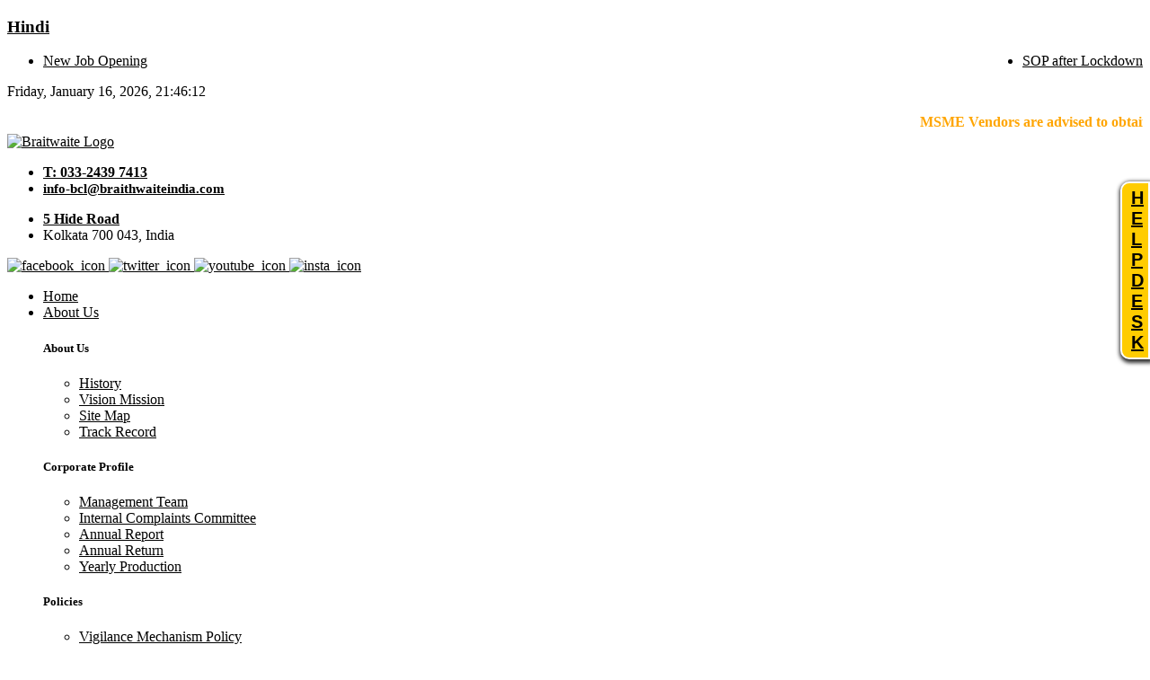

--- FILE ---
content_type: text/html; charset=UTF-8
request_url: https://www.braithwaiteindia.com/jobs_opening
body_size: 124203
content:
<!DOCTYPE html>
<html lang="en">
<head>
    <meta charset="utf-8">
    <meta http-equiv="X-UA-Compatible" content="IE=edge">
    <meta name="viewport" content="width=device-width, initial-scale=1, shrink-to-fit=no">
    <meta name="description" content="Braithwaite & Co. Limited (BCL) is a leading Engineering Company with rich engineering heritage. It is associated with many engineering marvels in India and manufactures Railway Wagons, Cranes, Foundry products and Heavy Structural.">
    
	<base href="https://www.braithwaiteindia.com/" />
    <title>Jobs Opening | A Govt. Of India Undertaking | Ministry of Railways </title>

    <!-- Favicons-->
    <link rel="shortcut icon" href="https://www.braithwaiteindia.com/theme/bcl/img/favicon.png" type="image/x-icon" />
	<!-- master stylesheet -->
	<link rel="stylesheet" href="https://www.braithwaiteindia.com/theme/bcl/css/style.css?v=1.0">
	<!-- responsive stylesheet -->
	<link rel="stylesheet" href="https://www.braithwaiteindia.com/theme/bcl/css/responsive.css?v=1.0">
	<link rel="stylesheet" href="https://www.braithwaiteindia.com/theme/bcl/css/custom.css?v=2.0">
	<link rel="stylesheet" href="https://www.braithwaiteindia.com/theme/bcl/plugin/viewbox/css/viewbox.css">
	<link rel="stylesheet" href="https://www.braithwaiteindia.com/theme/bcl/css/lightbox.css">
	<link rel="stylesheet" href="https://www.braithwaiteindia.com/theme/bcl/tree/tree.css">
    <!-- YOUR CUSTOM CSS -->
    <link href="https://www.braithwaiteindia.com/theme/bcl/css/custom.css" rel="stylesheet">
	<link href="https://www.braithwaiteindia.com/theme/site/css/site.css" rel="stylesheet">
	<style>
	

	
	.widget-service ul li a {
    color: #fff;
    font-weight: bold;
	}
	.titletxt {
    background: #585fbb;
    color: white;
}
.titletxt {
    font-size: 20px;
    line-height: 40px;
    margin-top: 8px;
    margin-bottom: 2px;
    font-weight: bold;
	width:350px;
}
span.title-arrw {
    color: #fff;
    text-align: center;
    display: inline-block;
    border-right: 2px solid #fff;
    background: #585fbb;
    float: left;
    width: 35px;
    margin-right: 6px;
    position: relative;
}
.twt-titletxt {
    background: #019cdc;
    color: white;
	font-size: 20px;
    line-height: 40px;
    margin-top: 8px;
    margin-bottom: 2px;
    font-weight: bold;
	width:100%;
}
.twt-title-arrw {
    color: #fff;
    text-align: center;
    display: inline-block;
    border-right: 2px solid #fff;
    background: #019cdc;
    float: left;
    width: 35px;
    margin-right: 6px;
    position: relative;
}

.link-titletxt {
    background: #ffcc00;
    color: white;
	font-size: 20px;
    line-height: 40px;
    margin-top: 8px;
    margin-bottom: 2px;
    font-weight: bold;
	width:100%;
}
.link-title-arrw {
    color: #fff;
    text-align: center;
    display: inline-block;
    border-right: 2px solid #fff;
    background: #ffcc00;
    float: left;
    width: 35px;
    margin-right: 6px;
    position: relative;
}

blockquote.twitter-tweet {
  display: inline-block;
  font-family: "Helvetica Neue", Roboto, "Segoe UI", Calibri, sans-serif;
  font-size: 12px;
  font-weight: bold;
  line-height: 16px;
  border-color: #eee #ddd #bbb;
  border-radius: 0px;
  border-style: solid;
  border-width: 1px;
  box-shadow: 0 1px 3px rgba(0, 0, 0, 0.15);
  margin: 10px 5px;
  padding: 0 16px 16px 16px;
  max-width: 468px;
}

blockquote.twitter-tweet p {
  font-size: 16px;
  font-weight: normal;
  line-height: 20px;
}

blockquote.twitter-tweet a {
  color: inherit;
  font-weight: normal;
  text-decoration: none;
  outline: 0 none;
}

blockquote.twitter-tweet a:hover,
blockquote.twitter-tweet a:focus {
  text-decoration: underline;
}
.bullet_ul ul , .bullet_ul li
{
    list-style: inherit;
    margin: inherit;
    padding: inherit;
}
.bullet_ul .dropdown
{
    list-style: inherit;
    margin: 0 !important;
    padding: 0 !important;
}
</style>
	<script src="https://www.braithwaiteindia.com/theme/site/js/jquery.min.js"></script>
	<script>
		var theme = "https://www.braithwaiteindia.com/theme/bcl/";
		var theme_url = "https://www.braithwaiteindia.com/";
	</script>
	<script src="https://www.google.com/recaptcha/api.js" async defer></script>
	<!-- Global site tag (gtag.js) - Google Analytics -->
	<script async src="https://www.googletagmanager.com/gtag/js?id=UA-163292862-1"></script>
	<script>
	  window.dataLayer = window.dataLayer || [];
	  function gtag(){dataLayer.push(arguments);}
	  gtag('js', new Date());

	  gtag('config', 'UA-163292862-1');
	</script>
</head>
<body>
<!-- Preloader -->
<div class="preloader"></div>
	<!-- /header -->
<!-- Main Header-->
<div class="helpdesk_sticky" style="position: fixed;
    z-index: 9999;
    background: rgb(255, 204, 0);
    color: #fff;
    font-size: 20px;
    font-family: arial;
	font-weight:bold;
    top: 28%;
    right: 0px;
    padding: 5px 5px 5px 10px;
    border-radius: 10px 0px 0px 10px;
    border: 2px solid #fff;
    box-shadow: 1px 2px 4px 2px #333;">
	<a href="https://www.braithwaiteindia.com/helpdesk">
	
	H<BR />E<BR />L<BR />P<BR />D<BR />E<BR />S<BR />K<BR />
	
	</a></div>
<header class="main-header"> 
    <div class="header-top">
		<div class="container clearfix">
			<!-- Top Left  Recruitment of Executives & Supervisors in Braithwaite & Co. Ltd. view details -->
			<div class="clearfix">
    			<div class=" col-md-2  col-xs-6 col-sm-6 text-left">
    				<h3><a href="https://braithwaiteindia.com/hindi" class=" label label-warning">Hindi</a></h3>
    			</div>
    			<div class="col-md-5 col-xs-6 col-sm-6 text-center">
    				<ul class="clearfix">
    					<li style="float:right">
    					<a href="https://www.braithwaiteindia.com/downloads/SOP-BCL1.pdf" target="_blank" class="label label-danger text-block">SOP after Lockdown</a>
    					</li>
    					<li class="hidden"><a href="jobs_opening" class="label label-warning text-block">New Job Opening</a></li>
    				</ul>
    			</div>
    			
    			<!-- Top Right -->
    			<div class="text-right  col-xs-5 col-sm-5 hidden-xs">
    				Friday, January 16, 2026, 21:46:12<br>
    				
    				
    				<div class="typing-slider hidden">
    				  <p></p>
    				  <p></p>
    				  <p></p>
    				</div>
    			</div>
			</div>
			<!--<marquee class="hidden" direction="left" onmouseover="this.stop();" onmouseout="this.start();">-->
		    
			<!--<marquee direction="left" onmouseover="this.stop();" onmouseout="this.start();">-->
			<!--	<div style="color:orange; font-weight:bold">ALL VENDORS ARE REQUESTED TO GET REGISTERED IN GEM PORTAL FOR DIFFERENT PRODUCTION SERVICES TO BE EXECUTED IN BCL.&nbsp;&nbsp;&nbsp;Concerned Business Associates are requested to settle down their unclaimed  EMD against finished / closed tenders with submission of  proper documents. This scope will be open till 30th June'2021 and after that no such request will be entertained.</div>-->
			<!--</marquee>-->
			
			<!--<p class="marquee" onmouseover="this.stop();" onmouseout="this.start();">-->
			<!--	<span style="color:orange; font-weight:bold">ALL VENDORS ARE REQUESTED TO GET REGISTERED IN GEM PORTAL FOR DIFFERENT PRODUCTION SERVICES TO BE EXECUTED IN BCL.&nbsp;&nbsp;&nbsp;Concerned Business Associates are requested to settle down their unclaimed  EMD against finished / closed tenders with submission of  proper documents. This scope will be open till 30th June'2021 and after that no such request will be entertained.</span>-->
			<!--</p>-->
			<!--	<p class="marquee" scrollamount="5" onmouseover="this.stop();" onmouseout="this.start();">-->
			<!--	<span style="color:orange; font-weight:bold">-->
			<!--	Braithwaite & Co Ltd will be implementing e-Procurement for Purchases in MSTC e-Procurement Portal  &nbsp;<a href="https://www.mstcecommerce.com/eproc" class="e_mstce"  target="_blank" title="External site that opens in a new window"  onClick="return confirm('This link shall take you to a page/website outside this website.For any query regarding the contents of the linked page/website, please contact the webmaster of the concerned website.')">https://www.mstcecommerce.com/eproc </a>  &nbsp;from 1st week of July 2022. All the Vendors are requested to get themselves registered in the above  Portal.&nbsp;&nbsp;-->
			<!--	    Braithwaite & Co. Limited welcomes and solicits active participation from Women and SC / ST MSE Units in the tenders of the Company.&nbsp;&nbsp;&nbsp;ALL VENDORS ARE REQUESTED TO GET REGISTERED IN GEM PORTAL FOR DIFFERENT PRODUCTION SERVICES TO BE EXECUTED IN BCL.&nbsp;&nbsp;&nbsp;Concerned Business Associates are requested to settle down their unclaimed  EMD against finished / closed tenders with submission of  proper documents. This scope will be open till 30th June'2021 and after that no such request will be entertained.</span>-->
			<!--</p>-->
		<!-- <p class="marquee" onmouseover="this.stop();" onmouseout="this.start();">
			   <span style="color:orange; font-weight:bold"> Braithwaite & Co Ltd will be implementing e-Procurement for Purchases in MSTC e-Procurement Portal  &nbsp;<a href="microsoft-edge:https://www.mstcecommerce.com/eproc/" class="e_mstce"  target="_blank" title="External site that opens in a new window"  onClick="return confirm('This link shall take you to a page/website outside this website.For any query regarding the contents of the linked page/website, please contact the webmaster of the concerned website.')">https://www.mstcecommerce.com/eproc </a>  &nbsp;from 1st week of July 2022. All the Vendors are requested to get themselves registered in the above  Portal.&nbsp;&nbsp;
			    Braithwaite & Co. Limited welcomes and solicits active participation from Women and SC / ST MSE Units in the tenders of the Company.&nbsp;&nbsp;&nbsp;ALL VENDORS ARE REQUESTED TO GET REGISTERED IN GEM PORTAL FOR DIFFERENT PRODUCTION SERVICES TO BE EXECUTED IN BCL.&nbsp;&nbsp;&nbsp;Concerned Business Associates are requested to settle down their unclaimed  EMD against finished / closed tenders with submission of  proper documents. This scope will be open till 30th June'2021 and after that no such request will be entertained.</span>
			</p> -->
			<marquee direction="left" onmouseover="this.stop();" onmouseout="this.start();">
				<!-- <span style="color:orange; font-weight:bold">IT has come to our notice that certain agencies and individuals are using fake documents doctored in the name of BCL to approach unassuming individuals and agencies with promises or solicitation for financial partnerships. Originality of such documents may be verified from BCL by the public before falling prey to such persons. BCL shall not be responsible for the unlawful actions of such fraudsters.</span> -->

				<span style="color:orange; font-weight:bold">MSME Vendors are advised to obtain ZED Certification & Lean Certification as per Ministry of MSME, Govt. of India notification Dated 04.02.2025. For more details, please visit <a style="color:orange; font-weight:bold" href="https://www.msme.gov.in/technology-upgradation-and-quality-certification" target="_blank">https://www.msme.gov.in/technology-upgradation-and-quality-certification.</a></span>
				</marquee>
		</div>
	</div>
  <!--Header-Upper-->
  <div class="header-upper">
    <div class="container">
      <div class="clearfix">
        <div class="pull-left logo-outer">
          <div class="logo"><a href="home"><img src="https://www.braithwaiteindia.com/frontend/image/Logo(bwt).jpg" style="height: 80px;" alt="Braitwaite Logo" title="Economy"></a></div>
        </div>
        <div class="pull-right upper-right clearfix"> 
          
          <!--Info Box-->
          <div class="upper-column info-box  hidden-xs">
            <div class="icon-box"><span class="flaticon-phone-call"></span></div>
            <ul>
              <li><a href="tel:+913324397413"><strong>T: 033-2439 7413</strong></a></li>
              <li><a href="mail:info-bcl@braithwaiteindia.com"><strong style="font-size:15px;">info-bcl@braithwaiteindia.com</strong></a></li>
            </ul>
          </div>
          
          
          <!--Info Box-->
          <div class="upper-column info-box  hidden-xs">
            <div class="icon-box"><span class="flaticon-signs"></span></div>
            <ul>
              <li><a href="https://goo.gl/maps/kRqCRbWVmW1G7GocA" title="External site that opens in a new window"  onClick="return confirm('This link shall take you to a page/website outside this website.For any query regarding the contents of the linked page/website, please contact the webmaster of the concerned website.')" target="_blank"><strong>5 Hide Road</strong></a></li>
              <li>Kolkata 700 043, India</li>
            </ul>
          </div>
          
          <!--Info Box-->
          <div class="upper-column info-box">
            <div class="social-links-one"> 
			<a href="https://www.facebook.com/braithwaiteltd/" target="_blank" title="External site that opens in a new window"  onClick="return confirm('This link shall take you to a page/website outside this website.For any query regarding the contents of the linked page/website, please contact the webmaster of the concerned website.')">
				<img src="https://www.braithwaiteindia.com/frontend/image/fb_icon.png" alt="facebook_icon">
			</a> 
			<a href="https://twitter.com/BraithwaiteKol/" target="_blank" title="External site that opens in a new window"  onClick="return confirm('This link shall take you to a page/website outside this website.For any query regarding the contents of the linked page/website, please contact the webmaster of the concerned website.')">
				<img src="https://www.braithwaiteindia.com/frontend/image/twitter_icon.png" alt="twitter_icon">
			</a>
			<a href="https://www.youtube.com/channel/UCHQOfYmFkt3rXTBbUn53zaw" target="_blank" title="External site that opens in a new window"  onClick="return confirm('This link shall take you to a page/website outside this website.For any query regarding the contents of the linked page/website, please contact the webmaster of the concerned website.')">
			<img src="https://www.braithwaiteindia.com/frontend/image/youtube_icon.png" alt="youtube_icon">
			</a>
			<a href="https://www.instagram.com/braithwaite_360/" target="_blank" title="External site that opens in a new window"  onClick="return confirm('This link shall take you to a page/website outside this website.For any query regarding the contents of the linked page/website, please contact the webmaster of the concerned website.')">
				<img src="https://www.braithwaiteindia.com/frontend/image/insta_icon.png" alt="insta_icon">
			</a>
			<a href="https://www.braithwaiteindia.com/helpdesk" title="Helpdesk" data-toggle="tooltip" class="color hidden" style="background: #20c1c1;color: #fff;" >
				<span class="fa fa-users"></span>
			</a>
			</div>
          </div>
        </div>
      </div>
    </div>
  </div>
  
  <!--Header-Lower-->
  <div class="header-lower">
    <div class="container">
		
      <div class="nav-outer clearfix"> 
        <!-- Main Menu -->
        <nav class="">
  <!--           <button class="navbar-toggler" type="button" data-toggle="collapse" data-target="#menuzord" aria-controls="navbarNavDropdown" aria-expanded="false" aria-label="Toggle navigation">-->
  <!--  <span class="navbar-toggler-icon"></span>-->
  <!--</button>-->
		  <div id="menuzord" class="menuzord yellow">
				<ul class="menuzord-menu navigation">
					<li class="active"><a href="home">Home</a></li>
					<li><a href="#">About Us</a>
						<div class="megamenu">
							<div class="megamenu-row">
								<div class="col3">
                                <h5>About Us</h5>
									<ul class="list-unstyled mb-3">
										<li class="nav-item"><a href="history" class="nav-link">History</a></li>
										<li class="nav-item"><a href="vision_mission" class="nav-link">Vision Mission</a></li>
										<li class="nav-item"><a href="site_map" class="nav-link">Site Map</a></li>
                                        <li class="nav-item"><a href="milestones" class="nav-link">Track Record</a></li>
                                        
									</ul>
								</div>
								<div class="col3">
                                <h5>Corporate Profile</h5>
									<ul class="list-unstyled mb-3">
										<li class="nav-item"><a href="management_team" class="nav-link">Management Team</a></li>
										<li class="nav-item"><a href="internal_committee" class="nav-link">Internal Complaints Committee</a></li>
                                        <li class="nav-item"><a href="annual_reports" class="nav-link">Annual Report</a></li>
                                        <li class="nav-item"><a href="annual_return" class="nav-link">Annual Return</a></li>
                                        <li class="nav-item"><a href="yearly_production" class="nav-link">Yearly Production</a></li>
									</ul>
								</div>
								<div class="col3">
                                <h5>Policies</h5>
									<ul class="list-unstyled mb-3">
										<li class="nav-item"><a href="https://www.braithwaiteindia.com/downloads/braithwaite-vigil-mechanism-policy.pdf" target="_blank" class="nav-link">Vigilance Mechanism Policy</a></li>
										<li class="nav-item"><a href="https://www.braithwaiteindia.com/downloads/CSR Policy Updation.pdf" target="_blank" class="nav-link">CSR</a></li>
										<li class="nav-item"><a href="circulars" class="nav-link">CVC</a></li>
										<li class="nav-item"><a href="citizen_welfare" class="nav-link">Citizen Welfare</a></li>
										<li class="nav-item"><a href="right_to_nformation" class="nav-link">RTI Act</a></li>
										<li class="nav-item"><a href="code_of_business" class="nav-link">Code of Business Conduct</a></li>
										<!--<li class="nav-item"><a href="committee" class="nav-link">Internal Compliants Committee</a></li>-->
										<li class="nav-item"><a href="notices" class="nav-link">MSE Policy</a></li>
										<li class="nav-item"><a href="mou" class="nav-link">MOU</a></li>
										<li class="nav-item"><a href="sensitive_posts" class="nav-link">Sensitive Posts</a></li>
									</ul>
								</div>
								
								<div class="col3">
									<h5>Other</h5>
									<ul class="list-unstyled mb-3">
										<li class="nav-item"><a href="jobs_opening" class="nav-link">Job Opening</a></li>
										<!-- <li class="nav-item"><a href="jobs_opening_wi" class="nav-link">Job Opening (Walk In)</a></li> -->
										<li class="nav-item"><a href="https://www.braithwaiteindia.com/downloads/Vendor-Development-Policy-BCL.pdf" class="nav-link" target="_blank">Vendor Development Policy</a></li>
									    <!--<li class="nav-item"><a href="news" class="nav-link">News Bulletin</a></li>-->
										<!--<li class="nav-item"><a href="https://www.braithwaiteindia.com/downloads/BCL Vigilance Awareness Week 2022.pdf" class="nav-link" target="_blank">Vigilance</a></li>-->
										<li class="nav-item"><a href="https://www.braithwaiteindia.com/downloads/PURCHASE_MANUAL_ALIGN_2.pdf" class="nav-link" target="_blank">Purchase Manual</a></li>
										<!-- <li class="nav-item"><a href="https://www.braithwaiteindia.com/downloads/Committe for Sexual Harassment of women at work place.pdf" class="nav-link" target="_blank">Committe for Sexual Harassment of Women at Workplace</a></li> -->
									
									</ul>
								</div>
							</div>
						</div>
					</li>
					
					<!-- <li><a href="https://www.braithwaiteindia.com/downloads/BCL-Company-Profile-2024.pdf" target="_blank">Company Profile</a></li> -->
					 
					<li><a href="https://www.braithwaiteindia.com/downloads/BCL-Company-Profile-2025.pdf" target="_blank" >Company Profile</a></li>
					  <li><a href="#">Products & Services</a><!--<a href="products">Products & Services</a>-->
						<ul class="dropdown">
						  <li><a href="#">Railway Rolling Stocks</a><!--<a href="railway">Railway Rolling Stocks</a>-->
							<ul class="dropdown">
							  <li><a href="freight_wagons">Freight Wagons</a></li>
							  <li><a href="tank_wagons">Tank Wagons</a></li>
							  <li><a href="special_wagons">Special Wagons</a></li>
							  <li> <a href="rorowagon">Ro Ro Wagon</a> </li>
							  <li><a href="steel_bogies">Foundry Components</a></li>
							  
							</ul>
						  </li>
						  <li><a href="#">Cranes & Material Handling</a><!--<a href="cranes">Cranes & Material Handling</a>-->
							<ul class="dropdown">
							  <li><a href="container_handling_cranes">Container Handling Cranes</a></li>
							  <li><a href="shipunloader">Ship Unloader Cranes</a></li>
							  <li><a href="dockside">Dockside Cranes</a></li>
							  <li><a href="levelluffing">Level Luffing Cranes</a></li>
							  <li><a href="eotcranes">EOT Cranes</a></li>
							  <li><a href="ladlecranes">Ladle Cranes</a></li>
							  <li><a href="gantrycranes">Gantry Cranes</a></li>
							  <li><a href="deckcranes">Deck Cranes</a></li>
							  <li><a href="lococranes">Loco Cranes</a></li>
							  <li><a href="planetary_gear">Planetary Gear Ashley for 10T Grab Crane</a></li>
							</ul>
						  </li>
						  <li> <a href="structrals">Structural Steel Works</a> </li>
						  <li> <a href="container">Container</a> </li>
						  <li> <a href="shipbuilding">Ship Building</a> </li>
						  <li> <a href="infrastructure">Civil Projects & Other Infrastructures</a> </li>
						  
						  <li> <a href="newverticals">New Verticals</a> </li>
						</ul>
					  </li>
					  <li><a href="exports">Exports</a></li>						
						<li><a href="#">Tenders</a>
							<ul class="dropdown">
										<li><a href="tenderlist">Tenders Archive</a></li>
										<li><a href="vendors">Vendor Registration</a></li>
										<li><a href="tenders">Tenders</a></li>
										<li><a href="notices">MSE Policy</a></li>
										<li><a href="contracts_awarded">Contracts Awarded</a></li>
										<li><a href="https://www.braithwaiteindia.com/downloads/Procurement_Projections_5_years.pdf" target="_blank">Procurement Projection</a></li>
							</ul>
                        </li>

						<li><a href="#">Gallery</a>
							<ul class="dropdown">
										<li><a href="gallery">Pictures</a></li>
										<li><a href="videos">Videos</a></li>
										<li><a href="blog_page">Blogs</a></li>
										<li><a href="news">News Bulletin</a></li>
										<li><a href="https://www.braithwaiteindia.com/downloads/Observance of Vigilance Awareness Week 2025.pdf" target="_blank">Observance of Vigilance <br> Awareness Week 2025</a></li>
										
							</ul>
                        </li>
					
					  <li><a href="contact">Contact Us</a></li>
					  <li><a href="#">Employee Corner </a>
						<ul class="dropdown">
						  <li><a href="https://braithwaiteindia.in/erp" target="_blank" title="External site that opens in a new window"  onClick="return confirm('This link shall take you to a page/website outside this website.For any query regarding the contents of the linked page/website, please contact the webmaster of the concerned website.')">ERP Login</a></li>
						  <li><a href="https://braithwaiteindia.in/par" target="_blank" title="External site that opens in a new window"  onClick="return confirm('This link shall take you to a page/website outside this website.For any query regarding the contents of the linked page/website, please contact the webmaster of the concerned website.')">PAR Login</a></li>
						  <li><a href="https://braithwaiteindia.in/hrms" target="_blank" title="External site that opens in a new window"  onClick="return confirm('This link shall take you to a page/website outside this website.For any query regarding the contents of the linked page/website, please contact the webmaster of the concerned website.')">Rules & Regulations</a></li>
						  <li><a href="https://braithwaiteindia.in/hms" target="_blank" title="External site that opens in a new window"  onClick="return confirm('This link shall take you to a page/website outside this website.For any query regarding the contents of the linked page/website, please contact the webmaster of the concerned website.')">Leave Management System/HRMS</a></li>
						  <li><a href="bcl_rules" >CDA Rules</a></li>
						  <li><a href="pension_scheme" >Pension Scheme</a></li>
						  <li><a href="pension_pge" >Pension Declaration Form</a></li>
						</ul>
					  </li>
					  <li><a href="#">OBSIS </a>
    					  <ul class="dropdown">
    					    <li><a href="https://braithwaiteindia.in/obsis" target="_blank" title="External site that opens in a new window"  onClick="return confirm('This link shall take you to a page/website outside this website.For any query regarding the contents of the linked page/website, please contact the webmaster of the concerned website.')">OBSIS Login</a></li>
    					    <li><a href="https://braithwaiteindia.com/downloads/OBSIS(Vendor).pdf" target="_blank">OBSIS Manual</a></li>
    					  </ul>
    				  </li> 
    				   <li><a href="https://www.mstcecommerce.com/eprocn/"  target="_blank" title="External site that opens in a new window"  onClick="return confirm('This link shall take you to a page/website outside this website.For any query regarding the contents of the linked page/website, please contact the webmaster of the concerned website.')" class="new_tag e_pro"> E-Procurement</a></li>
    				   
    				  <li><a href="https://www.braithwaiteindia.com/downloads/Notice for 48th AGM.pdf" class="new_tag" target="_blank">AGM Notice</a></li> 
    				  <!-- <li><a href="https://www.braithwaiteindia.com/downloads/SIGNED-NOTICE-FOR-46TH-AGM.pdf" class="new_tag" target="_blank">AGM Notice</a></li>  -->
					  
					  
				</ul>
			</div>
        </nav>
        <!-- Main Menu End--> 
        
        <!--   <div class="get-btn"><a href="#" class="theme-btn appt-btn">GET FREE CONSULTATION</a></div> --> 
        
      </div>
    </div>
  </div>
  
  <!--Bounce In Header-->
  <div class="bounce-in-header">
    <div class="container clearfix"> 
      <!--Logo-->
      <div class="logo pull-left"> <a href="home" class="img-responsive"><img src="https://www.braithwaiteindia.com/frontend/image/Logo(bwt).jpg" alt="Braithwaite Logo" style="height: 50px;"></a> </div>
      
      <!--Right Col-->
      <div class="right-col pull-right"> 
        <!-- Main Menu -->
        <nav class="clearfix" style="padding-top:15px">
          <div class="navbar-header"> 
            <!-- Toggle Button -->
            <button type="button" class="navbar-toggle" data-toggle="collapse" data-target=".navbar-collapse"> <span class="icon-bar"></span> <span class="icon-bar"></span> <span class="icon-bar"></span> </button>
          </div>
			<div id="menuzord2" class="menuzord yellow">
				<ul class="menuzord-menu navigation">
					<li class="active"><a href="home">Home</a></li>
					<li><a href="#">About Us</a>
						<div class="megamenu">
							<div class="megamenu-row">
								<div class="col3">
                                <h5>About Us</h5>
									<ul class="list-unstyled mb-3">
										<li class="nav-item"><a href="history" class="nav-link">History</a></li>
										<li class="nav-item"><a href="vision_mission" class="nav-link">Vision Mission</a></li>
										<li class="nav-item"><a href="site_map" class="nav-link">Site Map</a></li>
                                        <li class="nav-item"><a href="milestones" class="nav-link">Track Record</a></li>
                                        
									</ul>
								</div>
								<div class="col3">
                                <h5>Corporate Profile</h5>
									<ul class="list-unstyled mb-3">
										<li class="nav-item"><a href="management_team" class="nav-link">Management Team</a></li>
										<li class="nav-item"><a href="internal_committee" class="nav-link">Internal Complaints Committee</a></li>
                                        <li class="nav-item"><a href="annual_reports" class="nav-link">Annual Report</a></li>
                                        <li class="nav-item"><a href="annual_return" class="nav-link">Annual Return</a></li>
                                        <li class="nav-item"><a href="yearly_production" class="nav-link">Yearly Production</a></li>
									</ul>
								</div>
								<div class="col3">
                                <h5>Policies</h5>
									<ul class="list-unstyled mb-3">
										<li class="nav-item"><a href="https://www.braithwaiteindia.com/downloads/braithwaite-vigil-mechanism-policy.pdf" class="nav-link">Vigilance Mechanism Policy</a></li>
										<li class="nav-item"><a href="https://www.braithwaiteindia.com/downloads/CSR Policy Updation.pdf" target="_blank" class="nav-link">CSR</a></li>
										<li class="nav-item"><a href="circulars" class="nav-link">CVC</a></li>
										<li class="nav-item"><a href="citizen_welfare" class="nav-link">Citizen Welfare</a></li>
										<li class="nav-item"><a href="right_to_nformation" class="nav-link">RTI Act</a></li>
										<li class="nav-item"><a href="code_of_business" class="nav-link">Code of Business Conduct</a></li>
										<!--<li class="nav-item"><a href="committee" class="nav-link">Internal Compliants Committee</a></li>-->
										<li class="nav-item"><a href="notices" class="nav-link">MSE Policy</a></li>
										<li class="nav-item"><a href="mou" class="nav-link">MOU</a></li>
										<li class="nav-item"><a href="sensitive_posts" class="nav-link">Sensitive Posts</a></li>
									</ul>
								</div>
								
								<div class="col3">
									<h5>Other</h5>
									<ul class="list-unstyled mb-3">
										<li class="nav-item"><a href="jobs_opening" class="nav-link">Job Opening</a></li>
										<!-- <li class="nav-item"><a href="jobs_opening_wi" class="nav-link">Job Opening (Walk In)</a></li> -->
										<li class="nav-item"><a href="https://www.braithwaiteindia.com/downloads/Vendor-Development-Policy-BCL.pdf" class="nav-link" target="_blank">Vendor Development Policy</a></li>
									    <!--<li class="nav-item"><a href="news" class="nav-link">News Bulletin</a></li>-->
										<!--<li class="nav-item"><a href="https://www.braithwaiteindia.com/downloads/BCL Vigilance Awareness Week 2022.pdf" class="nav-link" target="_blank">Vigilance</a></li>-->
										<li class="nav-item"><a href="https://www.braithwaiteindia.com/downloads/PURCHASE_MANUAL_ALIGN_2.pdf.pdf" class="nav-link" target="_blank">Purchase Manual</a></li>
										<!-- <li class="nav-item"><a href="https://www.braithwaiteindia.com/downloads/Committe for Sexual Harassment of women at work place.pdf" class="nav-link" target="_blank">Committe for Sexual Harassment of Women at Workplace</a></li> -->
									</ul>
								</div>
							</div>
						</div>
					</li>
					<li><a href="https://www.braithwaiteindia.com/downloads/BCL-Company-Profile-2025.pdf" target="_blank">Company Profile</a></li>
					  <li><a href="products">Products & Services</a>
						<ul class="dropdown">
						  <li><a href="railway">Railway Rolling Stocks</a>
							<ul class="dropdown">
							  <li><a href="freight_wagons">Freight Wagons</a></li>
							  <li><a href="tank_wagons">Tank Wagons</a></li>
							  <li><a href="special_wagons">Special Wagons</a></li>
							  <li> <a href="rorowagon">Ro Ro Wagon</a> </li>
							  <li><a href="steel_bogies">Foundry Components</a></li>
							</ul>
						  </li>
						  <li><a href="cranes">Cranes & Material Handling</a>
							<ul class="dropdown">
							  <li><a href="container_handling_cranes">Container Handling Cranes</a></li>
							  <li><a href="shipunloader">Ship Unloader Cranes</a></li>
							  <li><a href="dockside">Dockside Cranes</a></li>
							  <li><a href="levelluffing">Level Luffing Cranes</a></li>
							  <li><a href="eotcranes">EOT Cranes</a></li>
							  <li><a href="ladlecranes">Ladle Cranes</a></li>
							  <li><a href="gantrycranes">Gantry Cranes</a></li>
							  <li><a href="deckcranes">Deck Cranes</a></li>
							  <li><a href="lococranes">Loco Cranes</a></li>
							</ul>
						  </li>
						  <li> <a href="structrals">Structural Steel Works</a> </li>
						  <li> <a href="container">Container</a> </li>
						  <li> <a href="shipbuilding">Ship Building</a> </li>
						  <li> <a href="infrastructure">Civil Projects & Other Infrastructures</a> </li>
						  <!--<li> <a href="rorowagon">Ro Ro Wagon</a> </li>-->
						  <li> <a href="newverticals">New Verticals</a> </li>
						</ul>
					  </li>
					  <li><a href="exports">Exports</a></li>						
						<li><a href="#">Tenders</a>
							<ul class="dropdown">
										<li><a href="tenderlist">Tenders Archive</a></li>
										<li><a href="vendors">Vendor Registration</a></li>
										<li><a href="tenders">Tenders</a></li>
										<li><a href="notices">MSE Policy</a></li>
										<li><a href="contracts_awarded">Contracts Awarded</a></li>
										<li><a href="https://www.braithwaiteindia.com/downloads/Procurement_Projections_5_years.pdf" target="_blank">Procurement Projection</a></li>
									</ul>
                        </li>
						<li><a href="#">Gallery</a>
							<ul class="dropdown">
										<li><a href="gallery">Pictures</a></li>
										<li><a href="videos">Videos</a></li>
										<li><a href="blog_page">Blogs</a></li>
										<li><a href="news">News Bulletin</a></li>
										<li ><a href="https://www.braithwaiteindia.com/downloads/Observance of Vigilance Awareness Week 2025.pdf" target="_blank">Observance of Vigilance <br> Awareness Week 2025</a></li>
							</ul>
                        </li>
						
					  <li><a href="contact">Contact Us</a></li>
					  <li><a href="#">Employee Corner </a>
						<ul class="dropdown">
						  <li><a href="https://braithwaiteindia.in/erp" target="_blank">ERP Login</a></li>
						  <li><a href="https://braithwaiteindia.in/par" target="_blank">PAR Login</a></li>
						  <li><a href="https://braithwaiteindia.in/hrms" target="_blank">HRMS Login</a></li>
						   <li><a href="https://braithwaiteindia.in/hms" target="_blank">LMS Login</a></li>
						   <li><a href="bcl_rules" >CDA Rules</a></li>
						   <li><a href="pension_scheme" >Pension Scheme</a></li>
						   <li><a href="pension_pge" >Pension Declaration Form</a></li>
						</ul>
					  </li>
					  <li><a href="#">OBSIS </a>
    					  <ul class="dropdown">
    					    <li><a href="https://braithwaiteindia.in/obsis" target="_blank">OBSIS Login</a></li>
    					    <li><a href="https://braithwaiteindia.com/downloads/OBSIS(Vendor).pdf" target="_blank">OBSIS Manual</a></li>
    					  </ul>
    				  </li>
					  <!-- <li><a href="microsoft-edge:https://www.mstcecommerce.com/eproc/"  target="_blank" title="External site that opens in a new window"  onClick="return confirm('This link shall take you to a page/website outside this website.For any query regarding the contents of the linked page/website, please contact the webmaster of the concerned website.')" class="new_tag e_pro"> E-Procurement</a></li> -->
    				   
					   <li><a href="https://www.braithwaiteindia.com/downloads/Notice for 48th AGM.pdf" class="new_tag" target="_blank">AGM Notice</a></li> 
					    
					  <!--<li><a href="https://www.braithwaiteindia.com/downloads/Notice-of-44TH-Annual-General-Meeting-of-the-company.pdf" class="new_tag" target="_blank">AGM Notice</a></li>-->
				</ul>
			</div>
        </nav>
        <!-- Main Menu End--> 
      </div>
    </div>
  </div>
</header>
<!--End Main Header --><style>

    .wrap {



        height: 100%;



        display: flex;



        align-items: center;



        justify-content: center;



    }







    .button {



        min-width: 124px;



        min-height: 40px;



        font-family: 'Nunito', sans-serif;



        font-size: 18px;



        text-transform: uppercase;



        letter-spacing: 1.3px;



        font-weight: 700;



        color: #313133;



        background: #4FD1C5;



        background: linear-gradient(90deg, rgb(255 204 0) 0%, rgba(79, 209, 197, 1) 100%);



        /* background: linear-gradient(90deg, rgba(129, 230, 217, 1) 0%, rgba(79, 209, 197, 1) 100%); */



        border: none;



        border-radius: 1000px;



        box-shadow: 12px 12px 24px rgba(79, 209, 197, .64);



        transition: all 0.3s ease-in-out 0s;



        cursor: pointer;



        outline: none;



        position: relative;



        padding: 10px;



    }







    button::before {



        content: '';



        border-radius: 1000px;



        /* min-width: calc(300px + 12px);



  min-height: calc(60px + 12px); */



        /* border: 6px solid #00FFCB;



  box-shadow: 0 0 60px rgba(0,255,203,.64); */



        position: absolute;



        top: 50%;



        left: 50%;



        transform: translate(-50%, -50%);



        opacity: 0;



        transition: all .3s ease-in-out 0s;



    }







    .button:hover,



    .button:focus {



        color: #313133;



        transform: translateY(-6px);



    }







    button:hover::before,



    button:focus::before {



        opacity: 1;



    }







    button::after {



        content: '';



        width: 30px;



        height: 30px;



        border-radius: 100%;



        /*border: 6px solid #00FFCB;*/



        position: absolute;



        z-index: -1;



        top: 50%;



        left: 50%;



        transform: translate(-50%, -50%);



        animation: ring 1.5s infinite;



    }







    button:hover::after,



    button:focus::after {



        animation: none;

        display: none;



    }







    a {



        color: black;



    }



    @keyframes ring {



        0% {



            width: 30px;



            height: 30px;



            opacity: 1;



        }







        100% {



            width: 200px;



            height: 200px;



            opacity: 0;



        }



    }

</style>





<div class="pag-wrapper" style="background-image: url(frontend/header/job_opn.png);">



    <div class="container">



        <div class="row">



            <div class="col-md-12 col-sm-12 col-xs-12">



                <div class="pag-home"> </div>



            </div>



        </div>



    </div>



</div>



<!--End Slider area-->



<section class="inner-project sec-pdd-40 mt-5 mb-5">

    

    <div class="container">

    <h2 class="text-left" style="color:#ffcc00;">New Opening *</h2>

            <div class="row">


            <div class="col-md-12 col-sm-8 col-xs-12 mt-5 ">

                        <div class="vision_textP">

                            <div class="row">

                                <div class="col-md-12"> 

                                    <h1 class="mb-4">

                                        <a class="pro_visP" href="https://www.braithwaiteindia.com/downloads/job/Detailed Notification Final.pdf" target="_blank">Walk In Interview- 2026.1</a>

                                        <span class="size_colorP">

                                            (236.07KB)<br></span>

                                    </h1>



                                    <h1 class="mb-4">

                                        <a class="pro_visP"

                                            href="https://www.braithwaiteindia.com/downloads/job/BCL Application Blank.pdf"

                                            target="_blank"> Application Format(Blank) </a>

                                        <span class="size_colorP">

                                        (564.90KB)<br> 

                                            </span>



                                            </h1>

                                            

                                    

                                </div>

                            </div>

                        </div>

                 </div>

            <div class="col-md-12 col-sm-8 col-xs-12 mt-5 ">

                <div class="vision_textP">

                    <div class="row">

                        <div class="col-md-12">

                            <h1 class="mb-4">

                                <a class="pro_visP" href="https://www.braithwaiteindia.com/downloads/job/Vacancy Notice No BCL Rectt 2025 3.pdf" target="_blank">Rectt 2025.3</a>

                                <span class="size_colorP"> 

                                    (527.00KB)<br></span>

                            </h1>



                            <h1 class="mb-4">

                                <a class="pro_visP"

                                    href="https://www.braithwaiteindia.com/downloads/job/Application Format.pdf"

                                    target="_blank"> Application Format(Blank) </a>

                                <span class="size_colorP">

                                (816.12KB)<br> 

                                    </span>



                                    </h1>

                            

                        </div>

                    </div>

                </div>

            </div>


				 <div class="col-md-12 col-sm-8 col-xs-12 mt-5 ">

                        <div class="vision_textP">

                            <div class="row">

                                <div class="col-md-12"> 

                                    <h1 class="mb-4">

                                        <a class="pro_visP" href="https://www.braithwaiteindia.com/downloads/job/Walk In Interview - 2025.1.pdf" target="_blank">Walk In Interview - 2025.1</a>

                                        <span class="size_colorP">

                                            (1.04 MB)<br></span>

                                    </h1>



                                    <h1 class="mb-4">

                                        <a class="pro_visP"

                                            href="https://www.braithwaiteindia.com/downloads/job/BCL Application Blank.pdf"

                                            target="_blank"> Application Format(Blank) </a>

                                        <span class="size_colorP">

                                        (564.90KB)<br> 

                                            </span>



                                            </h1>

                                            <h1 class="mb-4">

                                        <a class="pro_visP"

                                            href="https://www.braithwaiteindia.com/downloads/job/Result.pdf"

                                            target="_blank">Result </a>

                                        <span class="size_colorP">

                                        (169.62KB)<br> 

                                            </span>



                                            </h1>

                                    

                                </div>

                            </div>

                        </div>

                 </div>

            

            <div class="col-md-12 col-sm-8 col-xs-12 mt-5 ">

            <div class="vision_textP">

                <div class="row">

                    <div class="col-md-12"> 

                        <h1 class="mb-4">

                            <a class="pro_visP" href="https://www.braithwaiteindia.com/downloads/job/Assistant Manager (Production) on Deputation- BCL Rectt.2025.1.pdf" target="_blank">Assistant Manager (Production) on Deputation- BCL Rectt.2025.1</a>

                            <span class="size_colorP">

                                (415.33KB)<br></span>

                        </h1>



                          <h1 class="mb-4">

                            <a class="pro_visP"

                                href="https://www.braithwaiteindia.com/downloads/job/Application Format.pdf"

                                target="_blank"> Application Format(Blank) </a>

                            <span class="size_colorP">

                             (816.12KB)<br> 

                                </span>



                                </h1>

                        

                    </div>

                </div>

            </div>

            </div>


             <div class="col-md-12 col-sm-8 col-xs-12 mt-5 ">

                <div class="vision_textP">

                    <div class="row">

                        <div class="col-md-12"> 

                            <h1 class="mb-4">

                                <a class="pro_visP" href="https://www.braithwaiteindia.com/downloads/job/ASSISTANT MANAGER on Deputation BCL-Rectt.-2025-1.pdf" target="_blank">Assistant Manager on Deputation BCL/Rectt./2025/2</a>

                                <span class="size_colorP">

                                    (559.52KB)<br></span>

                            </h1>



                            <h1 class="mb-4">

                                <a class="pro_visP"

                                    href="https://www.braithwaiteindia.com/downloads/job/Application Format.pdf"

                                    target="_blank"> Application Format(Blank) </a>

                                <span class="size_colorP">

                                (816.12KB)<br> 

                                    </span>



                                    </h1>

                            

                        </div>

                    </div>

                </div>

            </div>


             

				
				
			



            <div class="col-md-12 col-sm-8 col-xs-12 mt-5 ">

            <div class="vision_textP">

                <div class="row">

                    <div class="col-md-12"> 

                        <h1 class="mb-4">

                            <a class="pro_visP" href="https://www.braithwaiteindia.com/downloads/job/Walk In Interview - 2024.4.pdf" target="_blank">Walk In Interview - 2024.4</a>

                            <span class="size_colorP">

                                (266.55KB)<br></span>

                        </h1>



                          <h1 class="mb-4">

                            <a class="pro_visP"

                                href="https://www.braithwaiteindia.com/downloads/job/BCL Application Blank.pdf"

                                target="_blank"> Application Format(Blank) </a>

                            <span class="size_colorP">

                             (564.90KB)<br> 

                                </span>



                                </h1>

                        

                    </div>

                </div>

            </div>

            </div>



            <div class="col-md-12 col-sm-8 col-xs-12 mt-5 ">

            <div class="vision_textP">

                <div class="row">

                    <div class="col-md-12"> 

                        <h1 class="mb-4">

                            <a class="pro_visP" href="https://www.braithwaiteindia.com/downloads/job/Rectt.2024.2.pdf" target="_blank">Rectt.2024.2</a>

                            <span class="size_colorP">

                                (137.42KB)<br></span>

                        </h1>



                          <h1 class="mb-4">

                            <a class="pro_visP"

                                href="https://www.braithwaiteindia.com/downloads/job/BCL Application Blank.pdf"

                                target="_blank"> Application Format(Blank) </a>

                            <span class="size_colorP">

                             (564.90KB)<br> 

                                </span>



                                </h1>
						
						 <h1 class="mb-4">

                            <a class="pro_visP"

                                href="https://www.braithwaiteindia.com/downloads/job/Recruitment Status 2024 2.pdf"

                                target="_blank"> Recruitment Status </a>

                            <span class="size_colorP">

                             (94.64KB)<br> 

                                </span>



                                </h1>

                        

                    </div>

                </div>

            </div>

        </div>

         

            <div class="col-md-12 col-sm-8 col-xs-12 mt-5 ">

            <div class="vision_textP">

                <div class="row">

                    <div class="col-md-12">

                        <h1 class="mb-4">

                            <a class="pro_visP" href="https://www.braithwaiteindia.com/downloads/job/Walk In Interview- 2024.3.pdf" target="_blank">Walk In Interview- 2024.3 </a>

                            <span class="size_colorP">

                                (138.75KB)<br></span>

                        </h1>



                          <h1 class="mb-4">

                            <a class="pro_visP"

                                href="https://www.braithwaiteindia.com/downloads/job/BCL Application Blank.pdf"

                                target="_blank"> Application Format(Blank) </a>

                            <span class="size_colorP">

                             (564.90KB)<br> 

                                </span>



                                </h1>

                        

                    </div>

                </div>

            </div>

        </div>

        

      

            </div>

    </div>

    <hr style="border-bottom: 2px solid #403401eb;width: 50%;">

</section>



<!--Start blog-content area-->



<section class="inner-project sec-pdd-40 mt-5 mb-5">



    <div class="container">



        <div class="row">

        <!-- <div class="col-md-12 col-sm-12 col-xs-12 mt-5 ">

        <h4 class="mt-5"> <span style="color:red;font-weight:700;">** </span>This Application Format for all the document where they require.

Kindly click the download and view the application format<span style="color:red;font-weight:700;"><a style="color:red;font-weight:700;" href="https://www.braithwaiteindia.com/downloads/job/bcl-application-blank_.pdf" target="_blank"> Download Application Blank </a> </span>.</h4>

        </div> -->

 

       
        <div class="col-md-12 col-sm-8 col-xs-12 mt-5 ">

            <div class="vision_textP">

                <div class="row">

                    <div class="col-md-12">

                        <h1 class="mb-4">

                            <a class="pro_visP" href="https://www.braithwaiteindia.com/downloads/job/Walk In Interview- 2024.2.pdf" target="_blank">Walk In Interview- 2024.2</a>

                            <span class="size_colorP">

                                (137.42KB)<br></span>

                        </h1>



                          <h1 class="mb-4">

                            <a class="pro_visP"

                                href="https://www.braithwaiteindia.com/downloads/job/BCL Application Blank.pdf"

                                target="_blank"> Application Format(Blank) </a>

                            <span class="size_colorP">

                             (564.90KB)<br> 

                                </span>



                                </h1>

                        

                    </div>

                </div>

            </div>

        </div>

        <div class="col-md-12 col-sm-8 col-xs-12 mt-5 ">

            <div class="vision_textP">

                <div class="row">

                    <div class="col-md-12">

                        <h1 class="mb-4">

                            <a class="pro_visP" href="https://www.braithwaiteindia.com/downloads/job/Walk In Interview.pdf" target="_blank">Walk In Interview</a>

                            <span class="size_colorP">

                                (272.84KB)<br></span>

                        </h1>



                          <h1 class="mb-4">

                            <a class="pro_visP"

                                href="https://www.braithwaiteindia.com/downloads/job/bcl-application-blank__.pdf"

                                target="_blank"> Application Format(Blank) </a>

                            <span class="size_colorP">

                             (564.90KB)<br> 

                                </span>



                                </h1>

                        

                    </div>

                </div>

            </div>

        </div> 



        <div class="col-md-12 col-sm-8 col-xs-12 mt-5 ">

            <div class="vision_textP">

                <div class="row">

                    <div class="col-md-12">

                        <h1 class="mb-4">

                            <a class="pro_visP" href="https://www.braithwaiteindia.com/downloads/job/PSEB advertisement for Director (Production) in Braithwaite & Co. Limited.pdf" target="_blank">PESB Advertisement for Director (Production) in BCL</a>

                            <span class="size_colorP">

                                (408.83KB)<br></span>

                        </h1>

                    

                    </div>

                </div>

            </div>

        </div>



         <div class="col-md-12 col-sm-8 col-xs-12 mt-5 ">

            <div class="vision_textP">

                <div class="row">

                    <div class="col-md-12">

                        <h1 class="mb-4">

                            <a class="pro_visP" href="https://www.braithwaiteindia.com/downloads/job/Rectt.2024.1.pdf" target="_blank">Rectt.2024.1.</a>

                            <span class="size_colorP">

                                (146.90KB)<br></span>

                        </h1>



                          <h1 class="mb-4">

                            <a class="pro_visP"

                                href="https://www.braithwaiteindia.com/downloads/job/bcl-application-blank__.pdf"

                                target="_blank"> Application Format(Blank) </a>

                            <span class="size_colorP">

                             (564.90KB)<br> 

                                </span>



                                </h1>

                                <h1 class="mb-4">

                            <a class="pro_visP"

                                href="https://www.braithwaiteindia.com/downloads/job/Recruitment Status 2024_1.pdf"

                                target="_blank"> Recruitment Status </a>

                            <span class="size_colorP">

                             (114.77KB)<br> 

                                </span>



                                </h1>

                        

                    </div>

                </div>

            </div>

        </div> 

        <div class="col-md-12 col-sm-8 col-xs-12 mt-5 ">

            <div class="vision_textP">

                <div class="row">

                    <div class="col-md-12">

                        <h1 class="mb-4">

                            <a class="pro_visP" href="https://www.braithwaiteindia.com/downloads/job/Rectt.2023.5.pdf" target="_blank">Rectt.2023.5</a>

                            <span class="size_colorP">

                                (147.80KB)<br></span>

                        </h1>

                        <h1 class="mb-4">

                            <a class="pro_visP"

                                href="https://www.braithwaiteindia.com/downloads/job/bcl-application-blank__.pdf"

                                target="_blank"> Application Format(Blank) </a>

                            <span class="size_colorP">

                                (564.90KB)<br>
                            </span>



                            </h1>

                            <h1 class="mb-4">

                            <!-- <a class="pro_visP"

                                    href="https://www.braithwaiteindia.com/downloads/job/Recruitment Status Rectt.2023.4.pdf"

                                    target="_blank">Recruitment Status</a> -->

                                <a class="pro_visP"

                                    href="https://www.braithwaiteindia.com/downloads/job/Recruitment Status 2023_5.pdf"

                                    target="_blank">Recruitment Status</a>

                                <span class="size_colorP">

                                    (102.71KB)<br>
                                </span>

                                </h1>

                    </div>

                </div>

            </div>

        </div>

        

        <div class="col-md-12 col-sm-8 col-xs-12 mt-5 ">

            <div class="vision_textP">

                <div class="row">

                    <div class="col-md-12">

                        <h1 class="mb-4">

                            <a class="pro_visP" href="https://www.braithwaiteindia.com/downloads/job/PSEB advertisement for Director (Finance) in Braithwaite & Co. Limited.pdf" target="_blank">PESB Advertisement for Director (Finance) in BCL</a>

                            <span class="size_colorP">

                                (416.36KB)<br></span>

                        </h1>

                    

                    </div>

                </div>

            </div>

        </div>



        <div class="col-md-12 col-sm-8 col-xs-12 mt-5 ">

            <div class="vision_textP">

                <div class="row">

                    <div class="col-md-12">

                        <h1 class="mb-4">

                            <a class="pro_visP" href="https://www.braithwaiteindia.com/downloads/job/Rectt.2023.4.pdf" target="_blank">Rectt.2023.4</a>

                            <span class="size_colorP">

                                (679.99KB)<br></span>

                        </h1>

                        <h1 class="mb-4">

                            <a class="pro_visP"

                                href="https://www.braithwaiteindia.com/downloads/job/bcl-application-blank_.pdf"

                                target="_blank"> Application Format(Blank) </a>

                            <span class="size_colorP">

                                (564.90KB)<br>
                            </span>



                            </h1>

                            <h1 class="mb-4">

                            <!-- <a class="pro_visP"

                                    href="https://www.braithwaiteindia.com/downloads/job/Recruitment Status Rectt.2023.4.pdf"

                                    target="_blank">Recruitment Status</a> -->

                                <a class="pro_visP"

                                    href="https://www.braithwaiteindia.com/downloads/job/Recruitment_Status.2023.4.pdf"

                                    target="_blank">Recruitment Status</a>

                                <span class="size_colorP">

                                    (94.82KB)<br>
                                </span>

                                </h1>

                    </div>

                </div>

            </div>

        </div>





















        <div class="col-md-12 col-sm-8 col-xs-12 mt-5 ">



<div class="vision_textP">



    <div class="row">



        <div class="col-md-12">







            <h1 class="mb-4">



                <a class="pro_visP" href="https://www.braithwaiteindia.com/downloads/job/Job Ad 26 Sept 23.pdf" target="_blank">Recruitment</a>



                <span class="size_colorP">



                    (207.29KB)<br></span>



            </h1>



            <h1 class="mb-4">



                <a class="pro_visP"

                    href="https://www.braithwaiteindia.com/downloads/job/bcl-application-blank_.pdf"

                    target="_blank"> Application Format(Blank) </a>



                <span class="size_colorP">



                    (564.90KB)<br>
                </span>



                </h1>





        </div>



    </div>



</div>



</div>









<div class="col-md-10 col-sm-8 col-xs-12 mt-5 ">



            <div class="vision_textP">



                <div class="row">



                    <div class="col-md-12">







                        <h1 class="mb-4">



                            <a class="pro_visP" href="https://www.braithwaiteindia.com/downloads/job/Document_Walk_In_Interview.pdf" target="_blank">Walk In Interview</a>



                            <span class="size_colorP">



                                (1.03 MB)<br></span>



                        </h1>



                       





                    </div>



                </div>



            </div>



</div>

            <div class="col-md-2 col-sm-8 col-xs-12 mt-5 ">

            <div class="vision_textP text-center ">



            <div class="wrap" id="jobsopening_apply_views">





                <button class="button"><a href="jobs_opening_wi">Apply</a>

                    </button>









            </div>



            </div>

            </div>







        <div class="col-md-12 col-sm-8 col-xs-12 mt-5 ">



        <div class="vision_textP">



    <div class="row">



        <div class="col-md-12">







            <h1 class="mb-4">



                <a class="pro_visP" href="https://www.braithwaiteindia.com/downloads/job/PESB advertisement for CMD in Braithwaite & Co. Limited.pdf" target="_blank">PESB Advertisement for CMD in BCL</a>



                <span class="size_colorP">



                    (1.68 MB)<br></span>



            </h1>



           





        </div>



    </div>



</div>



</div>





        <div class="col-md-12 col-sm-8 col-xs-12 mt-5 ">



                        <div class="vision_textP">



                            <div class="row">



                                <div class="col-md-12">







                                    <h1 class="mb-4">



                                        <a class="pro_visP" href="https://www.braithwaiteindia.com/downloads/job/WI.2023.1.pdf" target="_blank">Walk In Interview</a>



                                        <span class="size_colorP">



                                            (166.05KB)<br></span>



                                    </h1>



                                    <h1 class="mb-4">



                <a class="pro_visP"

                    href="https://www.braithwaiteindia.com/downloads/job/bcl-application-blank_.pdf"

                    target="_blank"> Application Format(Blank) </a>



                <span class="size_colorP">



                    (564.90KB)<br>
                </span>



                </h1>



                                    



                                </div>



                            </div>



                        </div>



                        </div>



            <div class="col-md-12 col-sm-8 col-xs-12 mt-5 ">



                <div class="vision_textP">



                    <div class="row">



                        <div class="col-md-12">







                            <h1 class="mb-4">



                                <a class="pro_visP"

                                    href="https://www.braithwaiteindia.com/downloads/job/Rectt.2023.3.pdf"

                                    target="_blank">Rectt.2023.3</a>



                                <span class="size_colorP">



                                    (1.13 MB)<br>
                                </span>



                            </h1>



                            <h1 class="mb-4">



                                <a class="pro_visP"

                                    href="https://www.braithwaiteindia.com/downloads/job/bcl-application-blank_.pdf"

                                    target="_blank"> Application Format(Blank) </a>



                                <span class="size_colorP">



                                    (564.90KB)<br>
                                </span>



                            </h1>

                            <h1 class="mb-4">

                            <!-- <a class="pro_visP"

                                    href="https://www.braithwaiteindia.com/downloads/job/Recruitment Status Rectt.2023.4.pdf"

                                    target="_blank">Recruitment Status</a> -->

                                <a class="pro_visP"

                                    href="https://www.braithwaiteindia.com/downloads/job/Recruitment Status 2023_3.pdf"

                                    target="_blank">Recruitment Status</a>

                                <span class="size_colorP">

                                    (105.11KB)<br>
                                </span>

                                </h1>





                        </div>



                    </div>



                </div>



            </div>



            <div class="col-md-12 col-sm-8 col-xs-12 mt-5 ">



                <div class="vision_textP">



                    <div class="row">



                        <div class="col-md-12">







                            <h1 class="mb-4">



                                <a class="pro_visP"

                                    href="https://www.braithwaiteindia.com/downloads/job/Rectt-2023.2(Corrigendum).pdf"

                                    target="_blank">Rectt.2023.2(Corrigendum)</a>



                                <span class="size_colorP">



                                    (2.30 MB)<br>
                                </span>



                            </h1>



                            <h1 class="mb-4">



                                <a class="pro_visP"

                                    href="https://www.braithwaiteindia.com/downloads/job/bcl-application-blank_.pdf"

                                    target="_blank"> Application Format(Blank) </a>



                                <span class="size_colorP">



                                    (564.90KB)<br>
                                </span>



                            </h1>



			    <h1 class="mb-4">



                                <a class="pro_visP"

                                    href="https://www.braithwaiteindia.com/downloads/job/Recruitment Status 2023.2.pdf"

                                    target="_blank">Recruitment Status</a>



                                <span class="size_colorP">



                                    (124.13KB)<br>
                                </span>



                            </h1>



                            



                        </div>



                    </div>



                </div>



            </div>



            <div class="col-md-12 col-sm-8 col-xs-12 mt-5 ">



                <div class="vision_textP">



                    <div class="row">



                        <div class="col-md-12">







                            <h1 class="mb-4">



                                <a class="pro_visP"

                                    href="https://www.braithwaiteindia.com/downloads/job/Rectt.2023.2.pdf"

                                    target="_blank">Rectt.2023.2</a>



                                <span class="size_colorP">



                                    (666.51KB)<br>
                                </span>



                            </h1>



                            <h1 class="mb-4">



                                <a class="pro_visP"

                                    href="https://www.braithwaiteindia.com/downloads/job/bcl-application-blank_.pdf"

                                    target="_blank"> Application Format(Blank) </a>



                                <span class="size_colorP">



                                    (564.90KB)<br>
                                </span>



                            </h1>



			    <h1 class="mb-4">



                                <a class="pro_visP"

                                    href="https://www.braithwaiteindia.com/downloads/job/Recruitment Status 2023.2.pdf"

                                    target="_blank">Recruitment Status</a>



                                <span class="size_colorP">



                                    (124.13KB)<br>
                                </span>



                            </h1>







                        </div>



                    </div>



                </div>



            </div>





            <div class="col-md-12 col-sm-8 col-xs-12 mt-5 ">



                <div class="vision_textP">



                    <div class="row">



                        <div class="col-md-12">







                            <h1 class="mb-4">



                                <a class="pro_visP" href="https://www.braithwaiteindia.com/downloads/job/D2.pdf"

                                    target="_blank"> Chief Project Manager - 1 POST</a>



                                <span class="size_colorP">



                                    (666.51KB)<br>
                                </span>



                            </h1>











                        </div>



                    </div>



                </div>



            </div>







            <div class="col-md-12 col-sm-8 col-xs-12 mt-5 ">







                <div class="vision_textP">



                    <div class="row">













                        <div class="col-md-12">







                            <h1 class="mb-4">



                                <a class="pro_visP"

                                    href="https://www.braithwaiteindia.com/downloads/job/Rectt 2023 1.pdf"

                                    target="_blank"> Rectt 2023 1</a>



                                <span class="size_colorP">



                                    (1.02 MB)<br>
                                </span>



                            </h1>







                            <h1 class="mb-4">



                                <a class="pro_visP"

                                    href="https://www.braithwaiteindia.com/downloads/job/bcl-application-blank.pdf"

                                    target="_blank"> Application Format(Blank) </a>



                                <span class="size_colorP">



                                    (121.93KB)<br>
                                </span>



                            </h1>



                            <h1 class="mb-4">

                            <!-- <a class="pro_visP"

                                    href="https://www.braithwaiteindia.com/downloads/job/Recruitment Status Rectt.2023.4.pdf"

                                    target="_blank">Recruitment Status</a> -->

                                <a class="pro_visP"

                                    href="https://www.braithwaiteindia.com/downloads/job/Recruitment Status Rectt 2023 1.pdf"

                                    target="_blank">Recruitment Status</a>

                                <span class="size_colorP">

                                    (113.12KB)<br>
                                </span>

                                </h1>



                        </div>



                    </div>



                </div>



            </div>







            <div class="col-md-12 col-sm-8 col-xs-12 mt-5 ">







                <div class="vision_textP">



                    <div class="row">











                        <div class="col-md-12">







                            <h1 class="mb-4">



                                <a class="pro_visP"

                                    href="https://www.braithwaiteindia.com/downloads/job/Engineer(Welding).pdf"

                                    target="_blank"> Engineer



                                    (Welding) - 2 POSTS</a>



                                <span class="size_colorP">



                                    (127.82KB)<br>
                                </span>



                            </h1>







                            <h1 class="mb-4">



                                <a class="pro_visP"

                                    href="https://www.braithwaiteindia.com/downloads/job/bcl-application-blank.pdf"

                                    target="_blank"> Application Format(Blank) </a>



                                <span class="size_colorP">



                                    (121.93KB)<br>
                                </span>



                            </h1>



                            <h1 class="mb-4">



                            <a class="pro_visP"

                                href="https://www.braithwaiteindia.com/downloads/job/Recruitment Status 2022.5.pdf"

                                target="_blank">Recruitment Status</a>



                            <span class="size_colorP">



                                (82.18KB)<br>
                            </span>



                            </h1>



                        </div>



                    </div>



                </div>



            </div>







            <div class="col-md-12 col-sm-8 col-xs-12 mt-5 ">







                <div class="vision_textP">



                    <div class="row">











                        <div class="col-md-12">







                            <h1 class="mb-4">



                                <a class="pro_visP"

                                    href="https://www.braithwaiteindia.com/downloads/job/Rectt.2022.4.pdf"

                                    target="_blank"> Rectt.2022.4</a>



                                <span class="size_colorP">



                                    (141.90KB)<br>
                                </span>



                            </h1>







                            <h1 class="mb-4">



                                <a class="pro_visP"

                                    href="https://www.braithwaiteindia.com/downloads/job/bcl-application-blank.pdf"

                                    target="_blank"> Application Format(Blank) </a>



                                <span class="size_colorP">



                                    (121.93KB)<br>
                                </span>



                            </h1>



                            <h1 class="mb-4">



<a class="pro_visP"

    href="https://www.braithwaiteindia.com/downloads/job/Recruitment Status Rectt.2022.4.pdf"

    target="_blank">Recruitment Status</a>



<span class="size_colorP">



    (159.69KB)<br>
</span>



</h1>











                        </div>



                    </div>



                </div>



            </div>



            <div class="col-md-12 col-sm-8 col-xs-12 mt-5 ">







                <div class="vision_textP">



                    <div class="row">











                        <div class="col-md-12">







                            <h1 class="mb-4">



                                <a class="pro_visP"

                                    href="https://www.braithwaiteindia.com/downloads/job/Rectt.2022.3.pdf"

                                    target="_blank"> Rectt.2022.3</a>



                                <span class="size_colorP">



                                    (147.83KB)<br>
                                </span>



                            </h1>



                            <h1 class="mb-4">



                                <a class="pro_visP"

                                    href="https://www.braithwaiteindia.com/downloads/job/bcl-application-blank.pdf"

                                    target="_blank"> Application Format(Blank) </a>



                                <span class="size_colorP">



                                    (121.93KB)<br>
                                </span>



                            </h1>



                            <h1 class="mb-4">



                                            <a class="pro_visP"

                                                href="https://www.braithwaiteindia.com/downloads/job/Recruitment Status 2022.3.pdf"

                                                target="_blank">Recruitment Status</a>



                                            <span class="size_colorP">



                                                (101.76KB)<br>
                                            </span>



                                    </h1>







                        </div>



                    </div>



                </div>



            </div>



            <div class="col-md-12 col-sm-8 col-xs-12 mt-5">







                <div class="vision_textP">



                    <div class="row">











                        <div class="col-md-12">







                            <h1 class="mb-4">



                                <a class="pro_visP" href="https://www.braithwaiteindia.com/downloads/job/04042022-1.pdf"

                                    target="_blank"> DEPUTY MANAGER (PRODUCTION) - 1 Post</a>



                                <span class="size_colorP">



                                    (662.03KB)<br>
                                </span>



                            </h1>







                            <h1 class="mb-4">



                                <a class="pro_visP"

                                    href="https://www.braithwaiteindia.com/downloads/job/application-format.pdf"

                                    target="_blank"> Application Format(Blank) - On Deputation </a>



                                <span class="size_colorP">



                                    (816.50KB)<br>
                                </span>



                            </h1>



                        </div>



                    </div>



                </div>



            </div>







            <div class="col-md-12 col-sm-8 col-xs-12 mt-5 ">







                <div class="vision_textP">



                    <div class="row">











                        <div class="col-md-12">







                            <h1 class="mb-4">



                                <a class="pro_visP"

                                    href="https://www.braithwaiteindia.com/downloads/job/Rectt.2022.2.pdf"

                                    target="_blank"> Rectt.2022.2</a>



                                <span class="size_colorP">



                                    (709.80KB)<br>
                                </span>



                            </h1>







                            <h1 class="mb-4">



                                <a class="pro_visP"

                                    href="https://www.braithwaiteindia.com/downloads/job/bcl-application-blank.pdf"

                                    target="_blank"> Application Format(Blank) </a>



                                <span class="size_colorP">



                                    (121.93KB)<br>
                                </span>



                            </h1>



                            <h1 class="mb-4">



                            <a class="pro_visP"

                                href="https://www.braithwaiteindia.com/downloads/job/Recruitment Status Rectt.2022.2.pdf"

                                target="_blank">Recruitment Status</a>



                            <span class="size_colorP">



                                (188.62KB)<br>
                            </span>



                            </h1>



                        </div>



                    </div>



                </div>



            </div>







            <div class="col-md-12 col-sm-8 col-xs-12 mt-5 ">







                <div class="vision_textP">



                    <div class="row">











                        <div class="col-md-12">







                            <h1 class="mb-4">



                                <a class="pro_visP" href="https://www.braithwaiteindia.com/downloads/job/2.01022022.pdf"

                                    target="_blank"> ASSISTANT MANAGER/ENGINEER (PRODUCTION) - 2 POSTS</a>



                                <span class="size_colorP">



                                    (626.66KB)<br>
                                </span>



                            </h1>











                        </div>



                    </div>



                </div>



            </div>







            <div class="col-md-12 col-sm-8 col-xs-12 mt-5 ">







                <div class="vision_textP">



                    <div class="row">











                        <div class="col-md-12">







                            <h1 class="mb-4">



                                <a class="pro_visP"

                                    href="https://www.braithwaiteindia.com/downloads/job/Rectt.2022.1.pdf"

                                    target="_blank"> Rectt.2022.1</a>



                                <span class="size_colorP">



                                    (146.91KB)<br>
                                </span>



                            </h1>



                            <h1 class="mb-4">



                                    <a class="pro_visP"

                                        href="https://www.braithwaiteindia.com/downloads/job/Recruitment Status Rectt.2022.1.pdf"

                                        target="_blank">Recruitment Status</a>



                                    <span class="size_colorP">



                                        (110.96KB)<br>
                                    </span>



                                    </h1>







                        </div>



                    </div>



                </div>



            </div>







            <div class="col-md-12 col-sm-8 col-xs-12 mt-5 ">







                <div class="vision_textP">



                    <div class="row">











                        <div class="col-md-12">







                            <h1 class="mb-4">



                                <a class="pro_visP"

                                    href="https://www.braithwaiteindia.com/downloads/job/Rectt.2021.3.pdf"

                                    target="_blank"> Rectt.2021.3 </a>



                                <span class="size_colorP">







                                    (166.45KB)<br>
                                </span>



                            </h1>



                            <h1 class="mb-4">



                                <a class="pro_visP"

                                    href="https://www.braithwaiteindia.com/downloads/job/Recruitment Status Rectt.2021.3.pdf"

                                    target="_blank">Recruitment Status</a>



                                <span class="size_colorP">



                                    (109.00KB)<br>
                                </span>



                                </h1>







                        </div>



                    </div>



                </div>



            </div>







            <div class="col-md-12 col-sm-8 col-xs-12 mt-5 ">







                <div class="vision_textP">



                    <div class="row">











                        <div class="col-md-12">







                            <h1 class="mb-4">



                                <a class="pro_visP"

                                    href="https://www.braithwaiteindia.com/downloads/job/BCL_Rectt_2021_9_2.pdf"

                                    target="_blank">ASSISTANT Manager (PRODUCTION) </a>



                                <span class="size_colorP">











                                    (69.84KB)<br>
                                </span>



                            </h1>











                        </div>



                    </div>



                </div>



            </div>







            <div class="col-md-12 col-sm-8 col-xs-12 mt-5 ">







                <div class="vision_textP">



                    <div class="row">











                        <div class="col-md-12">







                            <h1 class="mb-4">



                                <a class="pro_visP"

                                    href="https://www.braithwaiteindia.com/downloads/job/Rectt__2021__2.pdf"

                                    target="_blank">Rectt.2021.2 </a>



                                <span class="size_colorP">



















                                    (310.37KB)<br>
                                </span>



                            </h1>



                            <h1 class="mb-4">



                                    <a class="pro_visP"

                                        href="https://www.braithwaiteindia.com/downloads/job/Recruitment Status Rectt.2021.2.pdf"

                                        target="_blank">Recruitment Status</a>



                                    <span class="size_colorP">



                                        (94.42KB)<br>
                                    </span>



                                    </h1>







                        </div>



                    </div>



                </div>



            </div>







            <div class="col-md-12 col-sm-8 col-xs-12 mt-5 ">







                <div class="vision_textP">



                    <div class="row">











                        <div class="col-md-12">







                            <h1 class="mb-4">



                                <a class="pro_visP" href="https://www.braithwaiteindia.com/downloads/job/GM_Civil.pdf"

                                    target="_blank">General Manager (CIVIL) </a>



                                <span class="size_colorP">







                                    (425.40KB)<br>
                                </span>



                            </h1>











                        </div>



                    </div>



                </div>



            </div>







            <div class="col-md-12 col-sm-8 col-xs-12 mt-5 ">







                <div class="vision_textP">



                    <div class="row">











                        <div class="col-md-12">







                            <h1 class="mb-4">



                                <a class="pro_visP"

                                    href="https://www.braithwaiteindia.com/downloads/job/BCL_Rectt_2021_6_dated_16_06_2021.pdf"

                                    target="_blank">General Manager (CIVIL) </a>



                                <span class="size_colorP">











                                    (116.94KB)<br>
                                </span>



                            </h1>











                        </div>



                    </div>



                </div>



            </div>







            <div class="col-md-12 col-sm-8 col-xs-12 mt-5 ">







                <div class="vision_textP">



                    <div class="row">











                        <div class="col-md-12">







                            <h1 class="mb-4">



                                <a class="pro_visP"

                                    href="https://www.braithwaiteindia.com/downloads/job/Rectt.2021.1.pdf"

                                    target="_blank">Rectt.2021.1 </a>



                                <span class="size_colorP">











                                    (681.75KB)<br>
                                </span>



                            </h1>



                            <h1 class="mb-4">



                                <a class="pro_visP"

                                    href="https://www.braithwaiteindia.com/downloads/job/Recruitment Status Rectt.2021.1.pdf"

                                    target="_blank">Recruitment Status</a>



                                <span class="size_colorP">



                                    (93.28KB)<br>
                                </span>



                                </h1>







                        </div>



                    </div>



                </div>



            </div>







            <!-- <div class="col-md-12 col-sm-8 col-xs-12 mt-5 ">







                <div class="vision_textP">



                    <div class="row">











                        <div class="col-md-12">







                            <h1 class="mb-4">



                                <a class="pro_visP"

                                    href="https://www.braithwaiteindia.com/downloads/job/Rectt_2021_2.pdf"

                                    target="_blank">Executive (Purchase) </a>



                                <span class="size_colorP">











                                    (291.77KB)<br>
                                </span>



                            </h1>











                        </div>



                    </div>



                </div>



            </div>







            <div class="col-md-12 col-sm-8 col-xs-12 mt-5 ">







                <div class="vision_textP">



                    <div class="row">











                        <div class="col-md-12">







                            <h1 class="mb-4">



                                <a class="pro_visP"

                                    href="https://www.braithwaiteindia.com/downloads/job/Rectt_2021_3.pdf"

                                    target="_blank">Executive (COMMERCIAL) </a>



                                <span class="size_colorP">











                                    (291.68KB)<br>
                                </span>



                            </h1>











                        </div>



                    </div>



                </div>



            </div> -->







            <div class="col-md-12 col-sm-8 col-xs-12 mt-5 ">







                <div class="vision_textP">



                    <div class="row">











                        <div class="col-md-12">







                            <h1 class="mb-4">



                                <a class="pro_visP"

                                    href="https://www.braithwaiteindia.com/downloads/job/Executive_COMMERCIAL _ADMIN.pdf"

                                    target="_blank">Executive (COMMERCIAL & ADMIN) </a>



                                <span class="size_colorP">















                                    (125.37KB)<br>
                                </span>



                            </h1>











                        </div>



                    </div>



                </div>



            </div>







            <div class="col-md-12 col-sm-8 col-xs-12 mt-5 ">







                <div class="vision_textP">



                    <div class="row">











                        <div class="col-md-12">







                            <h1 class="mb-4">



                                <a class="pro_visP"

                                    href="https://www.braithwaiteindia.com/downloads/job/asst_manager_production-13.04.2021.pdf"

                                    target="_blank">Asst. Manager (Production) </a>



                                <span class="size_colorP">



















                                    (395.36KB)<br>
                                </span>



                            </h1>











                        </div>



                    </div>



                </div>



            </div>







            <div class="col-md-12 col-sm-8 col-xs-12 mt-5 ">







                <div class="vision_textP">



                    <div class="row">











                        <div class="col-md-12">







                            <h1 class="mb-4">



                                <a class="pro_visP" href="https://www.braithwaiteindia.com/downloads/CEODELHI-2.pdf"

                                    target="_blank">CEO AT DELHI - BCL/Rectt./2021/2</a>



                                <span class="size_colorP">



















                                    (421.37KB)<br>
                                </span>



                            </h1>





                            





                        </div>



                    </div>



                </div>



            </div>







            <div class="col-md-12 col-sm-8 col-xs-12 mt-5 ">







                <div class="vision_textP">



                    <div class="row">











                        <div class="col-md-12">







                            <h1 class="mb-4">



                                <a class="pro_visP" href="https://www.braithwaiteindia.com/downloads/16032021.2.pdf"

                                    target="_blank">General Manager / Dy. General Manager </a>



                                <span class="size_colorP">







                                    (407.79KB)<br>
                                </span>



                            </h1>











                        </div>



                    </div>



                </div>



            </div>







            <div class="col-md-12 col-sm-8 col-xs-12 mt-5 ">







                <div class="vision_textP">



                    <div class="row">











                        <div class="col-md-12">







                            <h1 class="mb-4">



                                <a class="pro_visP" href="https://www.braithwaiteindia.com/downloads/Rectt.2020.2.pdf"

                                    target="_blank">Asst. Manager (Personnel)- (E2 Grade)</a>



                                <span class="size_colorP">







                                    (158.09KB)<br>
                                </span>



                            </h1>











                        </div>



                    </div>



                </div>



            </div>







            <div class="col-md-12 col-sm-8 col-xs-12 mt-5 ">







                <div class="vision_textP">



                    <div class="row">











                        <div class="col-md-12">







                            <h1 class="mb-4">



                                <a class="pro_visP" href="https://www.braithwaiteindia.com/downloads/Rectt.2020.2.pdf"

                                    target="_blank">Executive (Legal) – E0 Grade</a>



                                <span class="size_colorP">







                                    (158.09KB)<br>
                                </span>



                            </h1>











                        </div>



                    </div>



                </div>



            </div>







            <div class="col-md-12 col-sm-8 col-xs-12 mt-5 ">







                <div class="vision_textP">



                    <div class="row">











                        <div class="col-md-12">







                            <h1 class="mb-4">



                                <a class="pro_visP" href="https://www.braithwaiteindia.com/downloads/2-21122020.pdf"

                                    target="_blank">CEO at Mumbai - BCL/Rectt./2020/3 </a>



                                <span class="size_colorP">







                                    (584.68KB)<br>
                                </span>



                            </h1>











                        </div>



                    </div>



                </div>



            </div>







            <div class="col-md-12 col-sm-8 col-xs-12 mt-5 ">







                <div class="vision_textP">



                    <div class="row">











                        <div class="col-md-12">







                            <h1 class="mb-4">



                                <a class="pro_visP" href="https://www.braithwaiteindia.com/downloads/Rectt.2020.1.pdf"

                                    target="_blank">General Manager(Design & Drawing) - Rectt./2020/1 </a>



                                <span class="size_colorP">











                                    (67.85KB)<br>
                                </span>



                            </h1>











                        </div>



                    </div>



                </div>



            </div>







            <div class="col-md-12 col-sm-8 col-xs-12 mt-5 ">







                <div class="vision_textP">



                    <div class="row">











                        <div class="col-md-12">







                            <h1 class="mb-4">



                                <a class="pro_visP" href="https://www.braithwaiteindia.com/downloads/BCLRectt20202.pdf"

                                    target="_blank">DGM on Deputation BCL/Rectt./2020/2 </a>



                                <span class="size_colorP">







                                    (666.90KB)<br>
                                </span>



                            </h1>











                        </div>



                    </div>



                </div>



            </div>







            <div class="col-md-12 col-sm-8 col-xs-12 mt-5 ">







                <div class="vision_textP">



                    <div class="row">











                        <div class="col-md-12">







                            <h1 class="mb-4">



                                <a class="pro_visP" href="https://www.braithwaiteindia.com/downloads/vacancy-notice.pdf"

                                    target="_blank">Vacancy Notice No. BCL/Rectt./2020/1 </a>



                                <span class="size_colorP">







                                    (1.30 MB)<br>
                                </span>



                            </h1>











                        </div>



                    </div>



                </div>



            </div>







            <div class="col-md-12 col-sm-8 col-xs-12 mt-5 ">







                <div class="vision_textP">



                    <div class="row">











                        <div class="col-md-12">







                            <h1 class="mb-4">



                                <a class="pro_visP" href="https://www.braithwaiteindia.com/jobprofile/IMG_20200125_190408.pdf"

                                    target="_blank">PESB Advt. No. 15 / 2020 for Director Finance in Braithwaite & CO.

                                    LTD. posted on



                                    27-01-2020 </a>



                                <span class="size_colorP">







                                    (1,005.43KB)<br>
                                </span>



                            </h1>











                        </div>



                    </div>



                </div>



            </div>







            <div class="col-md-12 col-sm-8 col-xs-12 mt-5 ">







                <div class="vision_textP">



                    <div class="row">











                        <div class="col-md-12">







                            <h1 class="mb-4">



                                <a class="pro_visP" href="https://www.braithwaiteindia.com/jobprofile/Rectt.2019.4.pdf"

                                    target="_blank">Advertisement Rectt.2019.4 for Executives. posted on 27-01-2020 </a>



                                <span class="size_colorP">







                                    (117.75KB)<br>
                                </span>



                            </h1>











                        </div>



                    </div>



                </div>



            </div>







            <div class="col-md-12 col-sm-8 col-xs-12 mt-5 ">

                <div class="vision_textP">



                    <div class="row">











                        <div class="col-md-12">







                            <h1 class="mb-4">



                                <a class="pro_visP" href="https://www.braithwaiteindia.com/jobprofile/application-format.pdf"

                                    target="_blank">Application Format for all - On Deputation </a>



                                <span class="size_colorP">











                                    (816.50KB)<br>
                                </span>



                            </h1>











                        </div>



                    </div>



                </div>

            </div>







            <div class="col-md-12 col-sm-8 col-xs-12 mt-5 ">







                <div class="vision_textP">



                    <div class="row">











                        <div class="col-md-12">







                            <h1 class="mb-4">



                                <a class="pro_visP" href="https://www.braithwaiteindia.com/jobprofile/GM.pdf"

                                    target="_blank">General Manager - On Deputation </a>



                                <span class="size_colorP">







                                    (463.64KB)<br>
                                </span>



                            </h1>











                        </div>



                    </div>



                </div>



            </div>







            <div class="col-md-12 col-sm-8 col-xs-12 mt-5 ">







                <div class="vision_textP">



                    <div class="row">











                        <div class="col-md-12">







                            <h1 class="mb-4">



                                <a class="pro_visP" href="https://www.braithwaiteindia.com/jobprofile/GM-PUR.pdf"

                                    target="_blank">General Manager (Purchase) - On Deputation </a>



                                <span class="size_colorP">







                                    (466.09KB)<br>
                                </span>



                            </h1>











                        </div>



                    </div>



                </div>



            </div>







            <div class="col-md-12 col-sm-8 col-xs-12 mt-5 ">







                <div class="vision_textP">



                    <div class="row">











                        <div class="col-md-12">







                            <h1 class="mb-4">



                                <a class="pro_visP" href="https://www.braithwaiteindia.com/jobprofile/GM-FIN.pdf"

                                    target="_blank">General Manager (Finance) - On Deputation </a>



                                <span class="size_colorP">











                                    (478.88KB)<br>
                                </span>



                            </h1>











                        </div>



                    </div>



                </div>



            </div>







            <div class="col-md-12 col-sm-8 col-xs-12 mt-5 ">







                <div class="vision_textP">



                    <div class="row">











                        <div class="col-md-12">







                            <h1 class="mb-4">



                                <a class="pro_visP" href="https://www.braithwaiteindia.com/jobprofile/M-P-A.pdf"

                                    target="_blank">Manager (Personnel & Administration) - On Deputation </a>



                                <span class="size_colorP">







                                    (499.82KB)<br>
                                </span>



                            </h1>











                        </div>



                    </div>



                </div>



            </div>







            <div class="col-md-12 col-sm-8 col-xs-12 mt-5 mb-5">







                <div class="vision_textP">



                    <div class="row">











                        <div class="col-md-12">







                            <h1 class="mb-4">



                                <a class="pro_visP" href="https://www.braithwaiteindia.com/jobprofile/M-Prod.pdf"

                                    target="_blank">Manager (Production) - On Deputation </a>



                                <span class="size_colorP">







                                    (501.58KB)<br>
                                </span>



                            </h1>











                        </div>



                    </div>



                </div>



            </div>







            <div class="col-md-12 col-sm-8 col-xs-12 mt-5 ">







                <div class="vision_textP">



                    <div class="row">











                        <div class="col-md-12">







                            <h1 class="mb-4">



                                <a class="pro_visP" href="https://www.braithwaiteindia.com/jobprofile/AM-Prod.pdf"

                                    target="_blank">Assistant Manager (Production) - On Deputation</a>



                                <span class="size_colorP">







                                    (467.35KB)<br>
                                </span>



                            </h1>











                        </div>



                    </div>



                </div>



            </div>



        </div>



    </div>



</section>     <!-- <div id="website_banner_popup" class="modal fade" style="width: 100%; height: 100%;">
    <div class="modal-dialog">
        <div class="modal-content"> -->
<!--
            <div class="modal-header"><button type="button" class="close" data-dismiss="modal">Close&times;</button>
            </div>
-->
<!--            <div class="modal-body">-->
			<!-- <img src="https://www.braithwaiteindia.com/theme/bcl/img/main-slider/hindi-modal.jpg" alt="Hindi Event" class="img-responsive">	 -->
<!--            </div>-->
        <!-- </div> -->
    <!-- </div> -->
    <!-- </div>  -->
    <!-- Bootstrap Notify Plugin Js -->
	<!--end-->
	 <!--Start footer area-->
	 
        <section class="footer_area sec-pdd-90">
            <div class="container">
                <div class="row">
					
					<div class="col-md-4 col-sm-6 col-xs-12">
                        <div class="footer-widget services_contact">
                            <div class="widget-content">
                                <div class="widget-service">
								
								<h1 class="link-titletxt"><span class="link-title-arrw"><i class=" fa fa-info"></i></span>Important Link</h1>
								<ul>
									<li><a href="management_team">Management Team</a></li>
									<li><a href="annual_reports">Annual Report</a></li>
									<li><a href="right_to_nformation">RTI</a></li>
									<li><a href="mou">MOU</a></li>
									<li><a href="vendors">Vendor Registration</a></li>
									<li><a href="notices">MSE Policy</a></li>
									<li><a href="tenders">Tender</a></li>
									<li><a href="jobs_opening">Job Opening</a></li>
									<!--<li><a href="https://www.fois.indianrail.gov.in/RailSAHAY/index.jsp">INDIAN RAILWAYS FREIGHT SERVICES</a></li>-->
									<li ><a href="https://www.fois.indianrail.gov.in/RailSAHAY/index.jsp" target="_blank" title="External site that opens in a new window"  onClick="return confirm('This link shall take you to a page/website outside this website.For any query regarding the contents of the linked page/website, please contact the webmaster of the concerned website.')">INDIAN RAILWAYS FREIGHT SERVICES</a></li>
									<li><a href="site_map">Site Map</a></li>
                                    <li><a href="Privacy_policy">Privacy Policy</a></li>
								</ul>
                                </div>
                            </div>
                        </div>
                    </div>
                    <div class="col-md-4 col-sm-6 col-xs-12">
                        <div class="footer-widget services_contact">
                            <div class="widget-content">
                                <div class="widget-service">
								<h1 class="titletxt"><span class="title-arrw"><a href="https://www.facebook.com/braithwaiteltd/" target="_blank" title="External site that opens in a new window"  onClick="return confirm('This link shall take you to a page/website outside this website.For any query regarding the contents of the linked page/website, please contact the webmaster of the concerned website.')"><img src="https://www.braithwaiteindia.com/frontend/image/fbf.png" alt="facebook"></a> </span>Facebook</h1>
								<iframe src="https://www.facebook.com/plugins/page.php?href=https%3A%2F%2Fwww.facebook.com%2Fbraithwaiteltd%2F&tabs=timeline&width=350&height=440&small_header=true&adapt_container_width=false&hide_cover=false&show_facepile=false&appId" width="350" height="440" style="border:none;overflow:hidden;border:0px"  allow="encrypted-media"></iframe>
                               <!--scrolling="no" frameborder="0" allowTransparency="true"-->
                                </div>
                            </div>
                        </div>
                    </div>
                    <!--end widget-->
                    <div class="col-md-4 col-sm-6 col-xs-12">
                        <div class="footer-widget services_contact">
                            <div class="widget-content">
                                <div class="widget-service">
								<h1 class="twt-titletxt"><span class="twt-title-arrw"><a href="https://twitter.com/BraithwaiteKol/" target="_blank" title="External site that opens in a new window"  onClick="return confirm('This link shall take you to a page/website outside this website.For any query regarding the contents of the linked page/website, please contact the webmaster of the concerned website.')"><img src="https://www.braithwaiteindia.com/frontend/image/tweetbird.png" alt="twitter"></a> </span>Twitter</h1>
								<a class="twitter-timeline blockquote" href="https://twitter.com/BraithwaiteKol" data-width="100%"  data-height="440" target="_blank" title="External site that opens in a new window"  onClick="return confirm('This link shall take you to a page/website outside this website.For any query regarding the contents of the linked page/website, please contact the webmaster of the concerned website.')">
									</a>
									
                                </div>
                            </div>
                        </div>
                    </div>
                    <!--end widget-->
					
                </div>
            </div>
        </section> 
		<div class="sponsors-section" style="padding: 0px 0;">
		    
            <div class="container" style="background-color: #f9f9f9;">
                <div class="slider-outer">
                    <!--Sponsors Slider-->
                    <ul class="sponsors-slider">
						<li><a href="http://www.indianrail.gov.in/" target="_blank" title="External site that opens in a new window"  onClick="return confirm('This link shall take you to a page/website outside this website.For any query regarding the contents of the linked page/website, please contact the webmaster of the concerned website.')"><img src="https://www.braithwaiteindia.com/theme/bcl/img/clients/logo-11.jpg" alt="http://www.indianrail.gov.in/"></a></li>
					<li><a href="https://www.mygov.in/" target="_blank" title="External site that opens in a new window"  onClick="return confirm('This link shall take you to a page/website outside this website.For any query regarding the contents of the linked page/website, please contact the webmaster of the concerned website.')"><img src="https://www.braithwaiteindia.com/theme/bcl/img/clients/logo-5.jpg" alt="https://www.mygov.in/"></a></li>

					<li><a href="https://www.india.gov.in/" target="_blank" title="External site that opens in a new window"  onClick="return confirm('This link shall take you to a page/website outside this website.For any query regarding the contents of the linked page/website, please contact the webmaster of the concerned website.')"><img src="https://www.braithwaiteindia.com/theme/bcl/img/clients/logo-3.jpg" alt="https://www.india.gov.in/"></a></li>

					<li><a href="https://samanvay.cpse.in/" target="_blank" title="External site that opens in a new window"  onClick="return confirm('This link shall take you to a page/website outside this website.For any query regarding the contents of the linked page/website, please contact the webmaster of the concerned website.')"><img src="https://www.braithwaiteindia.com/theme/bcl/img/clients/logo-10.jpg" alt="https://samanvay.cpse.in/"></a></li>
					
					<li><a href="http://swachhbharatmission.gov.in/sbmcms/index.htm" target="_blank" title="External site that opens in a new window"  onClick="return confirm('This link shall take you to a page/website outside this website.For any query regarding the contents of the linked page/website, please contact the webmaster of the concerned website.')"><img src="https://www.braithwaiteindia.com/theme/bcl/img/clients/logo-2.jpg" alt="http://swachhbharatmission.gov.in"></a></li>

					<li><a href="http://digitalindia.gov.in/" target="_blank"  title="External site that opens in a new window"  onClick="return confirm('This link shall take you to a page/website outside this website.For any query regarding the contents of the linked page/website, please contact the webmaster of the concerned website.')"><img src="https://www.braithwaiteindia.com/theme/bcl/img/clients/logo-4.jpg" alt="http://digitalindia.gov.in/"></a></li>

					<li><a href="https://data.gov.in/" target="_blank" title="External site that opens in a new window"  onClick="return confirm('This link shall take you to a page/website outside this website.For any query regarding the contents of the linked page/website, please contact the webmaster of the concerned website.')"><img src="https://www.braithwaiteindia.com/theme/bcl/img/clients/logo-7.jpg" alt="https://data.gov.in/"></a></li>

					<li><a href="http://www.makeinindia.com/home/" target="_blank" title="External site that opens in a new window"  onClick="return confirm('This link shall take you to a page/website outside this website.For any query regarding the contents of the linked page/website, please contact the webmaster of the concerned website.')"><img src="https://www.braithwaiteindia.com/theme/bcl/img/clients/logo-6.jpg" alt="http://www.makeinindia.com/home/"></a></li>
					
					<li ><a href="http://egazette.nic.in/ " target="_blank"  title="External site that opens in a new window"  onClick="return confirm('This link shall take you to a page/website outside this website.For any query regarding the contents of the linked page/website, please contact the webmaster of the concerned website.')"><img typeof="foaf:Image" src="theme/bcl/img/clients/logo-19.jpg" width="200" height="150" alt="http://egazette.nic.in/" draggable="false"></a></li>
					
						<li ><a href="http://evisitors.nic.in" target="_blank"  title="External site that opens in a new window"  onClick="return confirm('This link shall take you to a page/website outside this website.For any query regarding the contents of the linked page/website, please contact the webmaster of the concerned website.')"><img typeof="foaf:Image" src="theme/bcl/img/clients/logo-14.jpg" width="200" height="150" alt="http://evisitors.nic.in" draggable="false"></a></li>
						
						<li ><a href="http://pgportal.gov.in/" target="_blank"  title="External site that opens in a new window"  onClick="return confirm('This link shall take you to a page/website outside this website.For any query regarding the contents of the linked page/website, please contact the webmaster of the concerned website.')"><img typeof="foaf:Image" src="theme/bcl/img/clients/logo-12.jpg" width="200" height="150" alt="http://pgportal.gov.in/" draggable="false"></a></li>
						
						<li ><a href="http://goidirectory.nic.in/index.php" target="_blank" title="External site that opens in a new window"  onClick="return confirm('This link shall take you to a page/website outside this website.For any query regarding the contents of the linked page/website, please contact the webmaster of the concerned website.')"><img typeof="foaf:Image" src="theme/bcl/img/clients/logo-17.jpg" width="200" height="150" alt="http://goidirectory.nic.in/index.php" draggable="false"></a></li>
						
						<li > <a href="https://indiacode.nic.in/" target="_blank"  title="External site that opens in a new window"  onClick="return confirm('This link shall take you to a page/website outside this website.For any query regarding the contents of the linked page/website, please contact the webmaster of the concerned website.')"><img typeof="foaf:Image" src="theme/bcl/img/clients/logo-16.jpg" width="120" height="60" alt="https://indiacode.nic.in/" draggable="false"></a></li> 
						
						<li ><a href="https://services.india.gov.in/" target="_blank"  title="External site that opens in a new window"  onClick="return confirm('This link shall take you to a page/website outside this website.For any query regarding the contents of the linked page/website, please contact the webmaster of the concerned website.')"><img typeof="foaf:Image" src="theme/bcl/img/clients/logo-13.jpg" width="201" height="150" alt="https://services.india.gov.in/" draggable="false"></a></li>           
						
						<li ><a href="https://eci.gov.in/" target="_blank"  title="External site that opens in a new window"  onClick="return confirm('This link shall take you to a page/website outside this website.For any query regarding the contents of the linked page/website, please contact the webmaster of the concerned website.')"><img typeof="foaf:Image" src="theme/bcl/img/clients/logo-18.jpg" width="200" height="150" alt="https://eci.gov.in/" draggable="false"></a></li>
						
						<li ><a href="https://pmnrf.gov.in/" target="_blank"  title="External site that opens in a new window"  onClick="return confirm('This link shall take you to a page/website outside this website.For any query regarding the contents of the linked page/website, please contact the webmaster of the concerned website.')"><img typeof="foaf:Image" src="theme/bcl/img/clients/logo-21.jpg" width="200" height="150" alt="https://pmnrf.gov.in/" draggable="false"></a></li>
						
						<li ><a href="https://dpe.gov.in/" target="_blank" title="External site that opens in a new window"  onClick="return confirm('This link shall take you to a page/website outside this website.For any query regarding the contents of the linked page/website, please contact the webmaster of the concerned website.')"><img typeof="foaf:Image" src="theme/bcl/img/clients/logo-22.jpg" width="200" height="150" alt="https://dpe.gov.in/" draggable="false"></a></li> 
                    </ul>
                </div>
                
            </div>
        </div>
        <!--End footer area-->  

        <!--Start footer bottom area-->
        <div class="footer_bottom_area">
            <div class="container"> 
                <div class="row">
                    <div class="col-md-4 col-sm-4">
                        <div class="footer_logo">
                            <p>Copyright Braithwaite & Co (India) Ltd</p>
                        </div>
                    </div>
                    <div class="col-md-4 col-sm-4">
                        <div class="footer_logo">
                            <p>Last reviewed and updated on 09-Jan-2026</p>
                        </div>
                    </div>
                    <div class="col-md-4 col-sm-4">
                        <div class="footer_bottom_right" style="color:#fff; padding-right:20px">
                            Powered by <a href="http://ebiosketch.com/" target="_blank" title="External site that opens in a new window"  onClick="return confirm('This link shall take you to a page/website outside this website.For any query regarding the contents of the linked page/website, please contact the webmaster of the concerned website.')" style="font-weight: bold;color:#ddd">Ebiosketch</a>
                        </div>
                    </div>
                </div>
            </div>
        </div> 
        <!--End footer bottom area--> 
	
<!-- bootstrap js -->
<script src="https://www.braithwaiteindia.com/theme/bcl/plugin/bootstrap/js/bootstrap.min.js"></script>
<!-- bx slider -->
<script src="https://www.braithwaiteindia.com/theme/bcl/plugin/jquery.bxslider.min.js"></script>
<!-- count to -->
<script src="https://www.braithwaiteindia.com/theme/bcl/plugin/jquery.countTo.js"></script>
<!-- owl carousel js -->
<script src="https://www.braithwaiteindia.com/theme/bcl/plugin/owl.carousel-2/owl.carousel.min.js"></script>
<!-- validate -->
<script src="https://www.braithwaiteindia.com/theme/bcl/plugin/validate.js"></script>
<!-- appear -->
<script src="https://www.braithwaiteindia.com/theme/bcl/js/jquery.appear.js"></script>
<!--concat -->
<script src="https://www.braithwaiteindia.com/theme/bcl/js/jquery.mCustomScrollbar.concat.min.js"></script>
<!-- mixit up -->
<script src="https://www.braithwaiteindia.com/theme/bcl/plugin/jquery.mixitup.min.js"></script>
<!-- fancybox -->
<script src="https://www.braithwaiteindia.com/theme/bcl/plugin/jquery.fancybox.pack.js"></script>
<!-- easing -->
<script src="https://www.braithwaiteindia.com/theme/bcl/plugin/jquery.easing.min.js"></script>

<script src="https://www.braithwaiteindia.com/theme/bcl/plugin/jquery.fitvids.js"></script>
<!-- menuzord script -->
<script src="https://www.braithwaiteindia.com/theme/bcl/plugin/js/menuzord.js"></script>
<script src="https://www.braithwaiteindia.com/theme/bcl/js/jquery.scrollUp.js"></script> 

<!-- revolution scripts -->
<script src="https://www.braithwaiteindia.com/theme/bcl/revolution/js/jquery.themepunch.tools.min.js"></script>
<script src="https://www.braithwaiteindia.com/theme/bcl/revolution/js/jquery.themepunch.revolution.min.js"></script>
<script src="https://www.braithwaiteindia.com/theme/bcl/revolution/js/extensions/revolution.extension.actions.min.js"></script>
<script src="https://www.braithwaiteindia.com/theme/bcl/revolution/js/extensions/revolution.extension.carousel.min.js"></script>
<script src="https://www.braithwaiteindia.com/theme/bcl/revolution/js/extensions/revolution.extension.kenburn.min.js"></script>
<script src="https://www.braithwaiteindia.com/theme/bcl/revolution/js/extensions/revolution.extension.layeranimation.min.js"></script>
<script src="https://www.braithwaiteindia.com/theme/bcl/revolution/js/extensions/revolution.extension.migration.min.js"></script>
<script src="https://www.braithwaiteindia.com/theme/bcl/revolution/js/extensions/revolution.extension.navigation.min.js"></script>
<script src="https://www.braithwaiteindia.com/theme/bcl/revolution/js/extensions/revolution.extension.parallax.min.js"></script>
<script src="https://www.braithwaiteindia.com/theme/bcl/revolution/js/extensions/revolution.extension.slideanims.min.js"></script>
<script src="https://www.braithwaiteindia.com/theme/bcl/revolution/js/extensions/revolution.extension.video.min.js"></script>
<script src="https://www.braithwaiteindia.com/theme/bcl/plugin/viewbox/js/jquery.viewbox.min.js"></script>
<script src="https://www.braithwaiteindia.com/theme/bcl/js/lightbox.min.js"></script>
<script async src="https://platform.twitter.com/widgets.js"></script>
<!-- thm custom script -->
<script src="https://www.braithwaiteindia.com/theme/bcl/js/custom.js"></script>
<script>
	$(function(){
		$('.view_box').viewbox();
		var gallery = $('.js-lightbox').simpleLightbox({navText:['&lsaquo;','&rsaquo;']});
	});
</script>
<script>
	$(document).ready(function(){
		$("#website_banner_popup").modal('show');
	});
</script>
</body>
</html>